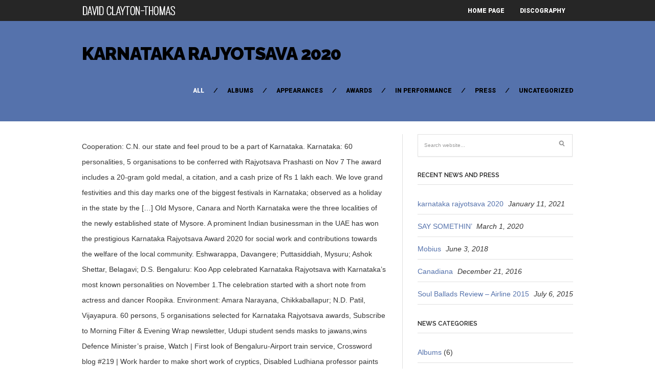

--- FILE ---
content_type: text/css
request_url: http://www.davidclaytonthomas.com/wp-content/themes/barrci/style.css
body_size: 9922
content:
#top-nav,.fl,.fr,.inn,.section,.section .container{overflow:hidden}.breadcrumb,.sserif{text-transform:uppercase}#nav li a,article,aside,figcaption,figure,figure img,footer,header,hgroup,nav,object,section,video{display:block}#nav li a,a,a:hover{text-decoration:none}#footer,#header h1 a,#portfolio-filter a,.nav a,.nav>li>a:hover,h3.title,ul#serinfo-nav>li{text-shadow:none}#nav,.commentlist,.nav,ol,ul{list-style:none}a,abbr,address,blockquote,body,caption,cite,code,dd,del,dfn,div,dl,dt,em,fieldset,form,h1,h2,h3,h4,h5,h6,html,iframe,img,ins,label,legend,li,object,ol,p,pre,q,small,span,strong,sub,sup,table,tbody,td,tfoot,th,thead,tr,ul{border:0;margin:0;padding:0}a img{border:0}.blogpage #content,.foliopost .entry{border-right:1px solid #ddd}figure{position:relative}figure img{width:100%}ol,ul{margin:0}.hrlineB,.hrlineS{margin-bottom:40px!important}.nav li a,a{-moz-transition:all .2s ease-in;-webkit-transition:all .2s ease-in;-o-transition:all .2s ease-in;transition:all .2s ease-in;-ms-transition:all .2s ease-in}small{line-height:11pt}.small{font-size:85%!important}.tagline{font-size:12px;opacity:.8}.hrline,.hrlineB,.hrlineS{width:100%!important;overflow:hidden;padding:0;height:1px;background:url(images/line-h-l.png) 0 -1px repeat-x}.hrlineS{height:15px!important;opacity:.5}.hrline span,.hrlineB span{width:30px;background:#999;height:1px;position:absolute;top:0;left:0}.nav li ul,.nav li.sfhover ul ul,.nav li.sfhover ul ul ul,.nav li.sfhover ul ul ul ul,.nav li:hover ul ul,.nav li:hover ul ul ul,.nav li:hover ul ul ul ul{left:-999em}.sserif{font-family:Questrial,serif;margin-bottom:15px}.fl{float:left!important}.fr{float:right!important}.bottomzero{padding-bottom:0!important}.rad,a#trigger,a.itembutton{-moz-border-radius:3px;-khtml-border-radius:3px;-webkit-border-radius:3px;border-radius:3px}.boxshadow{-moz-box-shadow:0 1px 1px rgba(0,0,0,.2);-webkit-box-shadow:0 1px 1px rgba(0,0,0,.2);box-shadow:0 1px 1px rgba(0,0,0,.2)}.shadow-inset{-moz-box-shadow:0 0 45px rgba(0,0,0,1) inset;-webkit-box-shadow:0 0 45px rgba(0,0,0,1) inset;box-shadow:0 0 45px rgba(0,0,0,1) inset}.breadcrumb{margin:5px 0 10px;font-size:12px}.inn{padding:20px 3.2%;margin:0 0 10px}.top-fix{padding-top:60px!important}.bottom-fix{margin-bottom:10px}.slant{font-size:85%;font-weight:400;font-style:italic}.upper{text-transform:uppercase!important}.lower{text-transform:lowercase!important}h1,h2.heading{text-transform:uppercase;padding:0}.italic{font-style:italic!important}.fat{font-weight:700!important}h1{margin:0 0 20px;letter-spacing:-.025em}h2{margin:10px 0;padding:0}h2.leading{margin:-5px 0 10px;padding:0}h2.heading{margin:5px 0 15px;letter-spacing:-.04em;font-weight:900}h3{margin:10px 0;padding:0 0 0 1px}h4{margin:12px 0;padding:0}h5,h6{margin:5px 0;padding:0}h3.title{padding:0 0 11px;margin:0;font-size:14pt}h4.leading{margin:-5px 0 30px}#top-nav{margin-top:5px;opacity:.7}#header{width:100%;float:left;z-index:999;position:fixed;top:0;min-width:1008px}.nav,.nav a,.nav li,.section{position:relative}.header_init{padding:40px 0 50px;background-image:-moz-linear-gradient(rgba(0,0,0,.8),rgba(0,0,0,0));background-image:-webkit-linear-gradient-webkit-gradient(linear,0 0,0 100%,from(rgba(0,0,0,.6)),to(rgba(0,0,0,0)));background-image:-webkit-linear-gradient(rgba(0,0,0,.6),rgba(0,0,0,0));background-image:-o-linear-gradient(rgba(0,0,0,.8)),to(rgba(0,0,0,0));background-image:-ms-linear-gradient(rgba(0,0,0,.8)),to(rgba(0,0,0,0));background-image:no-repeat;-webkit-transition:all .9s ease;-moz-transition:all .9s ease;-o-transition:all .9s ease;transition:all .9s ease}.header_init #nav{margin-top:-5px}.header_noslide,.header_scroll{padding:10px 0 0!important;background-image:none!important;-webkit-transition:all .9s ease;-moz-transition:all .9s ease;-o-transition:all .9s ease;transition:all .9s ease}ul.social-menu li,ul.social-menu li:hover{-moz-transition:opacity .3s ease-in;-webkit-transition:opacity .3s ease-in;-o-transition:opacity .3s ease-in}.header_noslide #nav,.header_noslide .nav,.header_scroll #nav,.header_scroll .nav{margin-top:1px}#header h1{margin:0;float:left;line-height:1;font-size:20px;font-weight:900}#header h1 a{float:left}#header a img{margin:1px 0 11px;float:left}#nav .current a{border-bottom:4px solid #E8D116;padding:0 15px 6px}#nav li a,.nav>li>a{border-bottom:1px solid #666;text-transform:uppercase}#nav{display:inline-block;float:left;margin-top:0}#nav li{float:left}#nav li a{padding:0 25px 9px;color:#fff;font-size:12px}#nav li a:hover{color:#ccc!important}.section{padding:0;z-index:2;background-attachment:fixed;background-position:50% 10%;background-repeat:no-repeat}.section .container{padding:100px 0}.container_alt{padding-top:135px!important;margin-bottom:40px!important}.container_block{padding-top:135px!important;margin-bottom:-135px!important}.section>iframe{float:left;margin:0;padding:0}.section>.container>h2 .section>.container>h3{width:60%;float:none;margin:0 auto;text-align:center}.section>.container>h2{padding:0 3px 5px 1px;font-size:70px;font-weight:900;letter-spacing:-4px;text-transform:uppercase;line-height:1;float:none;overflow:hidden;clear:both}.section>.container>h4,.section>.container>p{letter-spacing:-1px;float:none;padding:0;overflow:hidden;clear:both}.section>.container>h3{padding:0;margin:0 0 20px;font-weight:700;opacity:1;line-height:1.3;float:none;overflow:hidden;clear:both}.section>.container>h4{margin:0 0 35px;text-transform:uppercase;font-size:22px}.section>.container>p{margin:0 0 20px;font-size:18px;font-weight:700;line-height:1.6}#content,#sidebar{margin-bottom:30px}#foliocontent,#foliosidebar{margin-top:40px}#foliosidebar{width:27%;float:left;margin-right:4%}.nav,.nav>li{margin:0}#foliocontent{width:69%;float:left}.nav{z-index:999;padding:0;line-height:1;display:inline-block;float:right}.nav a,.nav>li>a{display:block;text-decoration:none}.nav a{color:#888;z-index:100;padding:12px 0}.nav>li>a{padding:0 15px 9px;color:#fff;font-size:12px}.nav>li.current-menu-item>a,.nav>li.sfHover>a,.nav>li>a:hover{color:#ccc!important;border-bottom:4px solid #E8D116;padding:0 15px 6px}.nav li{display:inline;float:left;overflow:hidden}.nav li ul{margin:0;padding:0;width:200px;z-index:999;position:absolute}.nav li ul .sf-sub-indicator{background:url(../images/arrow-superfish-right.png) no-repeat;top:34%}.nav li ul li a{padding:16px 0;margin:0 20px;border-bottom:1px solid #eee}.nav li ul li:last-child a{border-bottom:none}.nav>li>ul{border:1px solid #ddd;border-top:none;margin:0;-moz-border-radius:0 0 5px 5px;-khtml-border-radius:5px;-webkit-border-radius:5px;border-radius:0 0 5px 5px}.nav>li>ul>li{width:100%}.nav li ul li:first-child a{background:0 0}.nav li ul li a.sf-with-ul{padding-right:0}.nav li ul ul{margin:-44px 0 0 195px}.nav li a.sf-with-ul{padding-right:15px}.nav .sf-sub-indicator{background:url(images/arrow-superfish-inv.png) no-repeat;position:absolute;display:block;right:0;top:14%;width:10px;height:10px;text-indent:-999em;overflow:hidden;opacity:.7}.nav li.hover,.nav li:hover{position:static}#portfolio-filter li span,.archivepost li,.blogposts,.commentlist li.comment,.related li,.twinsbox{position:relative}.nav li li li li.sfhover ul,.nav li li li li:hover ul,.nav li li li.sfhover ul,.nav li li li:hover ul,.nav li li.sfhover ul,.nav li li:hover ul,.nav li.sfhover ul,.nav li:hover ul{left:auto}.hidenav{display:none!important}.shownav{display:inline-block!important}a#trigger{text-indent:-9999px;padding:8px;height:30px;width:30px;background-image:url(images/icons/zoom-black.png);background-position:50% 50%;background-repeat:no-repeat;margin:20px auto 0;display:none}a#trigger:hover{background-image:url(images/icons/zoom.png)}a#trigger.trigger{background-image:url(images/icons/minus.png)}.showtrig{display:block!important;float:none;overflow:hidden}#portfolio-filter{font-size:10pt;margin:0 0 20px;overflow:hidden;float:left}#portfolio-filter li span{display:block;z-index:100;padding:11px 10px 10px 0;line-height:18px;text-decoration:none}#portfolio-filter ul{display:inline-block;list-style:none}* html #portfolio-filter ul{display:inline}#portfolio-filter li{margin-right:18px;line-height:1.6;float:left}#portfolio-filter a{text-decoration:none;line-height:1.3;font-size:9pt!important;text-transform:uppercase;padding:0}ul#portfolio-filter li:before{color:#000;content:"/";margin-right:18px}ul#portfolio-filter li:first-child:before{content:"";margin:0;line-height:1.6;display:block}#head{border-top:1px solid #ddd;border-bottom:1px solid #ddd;padding-top:10px;padding-bottom:10px;margin:0}.twinsbox{overflow:hidden;margin:0 0 30px;padding:0;float:none;clear:both}.last{margin:0}.intro,.intro_alt{margin:0 0 25px;padding:90px 0 20px;color:#fff}.intro .container,.intro_alt .container{margin-bottom:0!important}.intro_alt{padding-bottom:0!important;margin-bottom:-10px!important}.intro p{margin:0 0 10px;padding:0;font-size:10pt;width:70%}.intro p a{border-bottom:1px solid rgba(255,255,255,.4)}.intro p a:hover{border-bottom:1px solid rgba(0,0,0,.1)}.intro h1{color:#fff;margin:-6px 0 30px;font-size:35px;font-weight:900;line-height:1.2;float:left}.intro #portfolio-filter{margin:10px -18px 30px 0}.blogpage{margin:25px auto!important}.singlepost{background:#fff;padding-top:40px!important;padding-bottom:40px!important}ul.medpost{padding:1px 0}.entry,.foliopost .entry{padding:0 5% 15px 0;overflow:hidden}ul.medpost>li{margin-bottom:25px!important;overflow:hidden}ul.medpost li p{margin:0 0 15px}.postslider img,img.headimg,img.singleimg{float:left;margin:0;overflow:hidden;width:100%}p.image{margin:10px 0 8px!important;font-size:12pt;font-weight:700}p.image i{margin:0 7px 0 0}ul.medpost li a.mainbutton{margin:-35px 0 25px}.post-inn{margin:0}.entry,.foliopost .entry{margin:0}.blogposts .entry{padding:20px 5% 15px 0;margin:0}.fullentry{margin:0;padding:20px 0 10px;overflow:hidden}.entry_item{width:75%;margin-top:65px}.entry p,.fullentry p{margin:8px 0 5px}.entryfull{margin:30px 0 0;overflow:hidden}.entryfull p{margin:0 0 10px}h2.single,h2.singlefull{padding:0;margin:-5px 0 15px}.format-audio>iframe,.format-video>iframe{margin:0;padding:0;position:relative;z-index:0;float:left}.folioitem>iframe{margin:0 0 35px}.comment-meta,.meta,.widgetmeta{font-size:12px!important;line-height:1.4;font-family:Georgia,"Times New Roman",Times,serif;font-weight:400;font-style:italic;overflow:hidden}.widgetmeta{line-height:1.2!important;padding:0!important}.buttons{overflow:hidden;padding:0;margin:15px 0}.buttons iframe{overflow:hidden;margin:0 5.9em 0 0!important}.buttons a{margin-top:-5px!important;float:right}.tagssingle{overflow:hidden;margin-bottom:10px!important;padding-top:12px;padding-bottom:12px}.tagssingle a{margin-right:10px!important}h3.additional{margin:0 0 6px}.postauthor{overflow:hidden;margin:0 30px 40px 0;padding-top:10px}.postauthor img{float:left;margin:0 30px 5px 0;padding:2px;background:url(images/transparent.png)}.authordesc{margin-top:20px}.related{float:left;width:103.33%;overflow:hidden;margin:0 0 40px}.related li{float:left;width:45%;margin-right:4.33%;overflow:hidden;height:80px;padding:20px 0 0}.archivepost li h2,.related li h2{font-size:12pt;line-height:14pt;margin:5px 0;padding:0;background:0 0;letter-spacing:0}.related li h2{font-size:10pt;line-height:12pt}.related li a img{float:left;margin:8px 20px 0 0}.related li .meta{margin:0!important;width:auto;float:left}.archivecontent{padding:5px 10% 0 6%!important;min-height:340px}.archivepost{margin:0 0 20px}.archivepost li{padding:0;overflow:hidden;margin:30px 30px 0 0}.archivepost li:first-child{margin:0 30px 0 0}.archivepost img{float:left;margin:0 20px 0 0}.archivepost h3,.postauthor h3{margin:0;font-size:14px;text-transform:uppercase}.archivepost .meta{margin:0 0 5px;padding:0;width:auto}.archivepost p{font-size:90%;line-height:2}h2 i{margin-left:-3px}ul.medpost li.format-audio,ul.medpost li.format-image,ul.medpost li.format-quote{margin-bottom:27px!important}ul.medpost li.format-image{background-image:url(images/icons/search-submit.png);background-repeat:no-repeat;background-position:4% 2%}ul.medpost li.format-image a.imgwrap,ul.medpost li.format-image img{overflow:hidden;float:left}ul.medpost li.format-quote{text-shadow:none;padding:60px 55px 40px;text-align:center;font-size:16pt;line-height:1.5;border:1px solid #ddd;border-right:none}p.quuote_author{font-size:10pt}ul.medpost li.format-quote blockquote{display:block;padding:0 60px}ul.medpost li.format-quote blockquote p{padding:60px 0 50px;font-weight:700}ul.medpost li.format-quote blockquote:after,ul.medpost li.format-quote blockquote:before{display:block;font-size:700%;width:50px}.comment-author .says,.nocomments,.nopassword{display:none}ul.medpost li.format-quote blockquote:before{content:'\201C';height:0;margin-left:-.55em;margin-top:-70px}ul.medpost li.format-quote blockquote:after{content:'\201D';height:50px;margin-top:-70px;margin-left:400px}#comments{clear:both;margin-top:20px}#comments .navigation{padding:20px 0;clear:both;overflow:hidden}h3#comments-title{margin:0 0 10px}h3#reply-title{padding:0 0 5px;margin:0 0 5px;border-bottom:1px solid #eee}.commentlist{margin:0}.commentlist li.comment{background:url(images/line-h-l.png) top repeat-x;line-height:24px;margin:0 0 15px;padding:30px 0 0 80px}.commentlist li:first-child{background:0 0}#comments .comment-body ol,#comments .comment-body ul{margin-bottom:18px}#comments .comment-body p:last-child{margin-bottom:6px}#comments .comment-body blockquote p:last-child{margin-bottom:24px}.commentlist ol{list-style:decimal}.commentlist .avatar{position:absolute;padding:1px;background:url(images/transparent.png);top:30px;left:0}.comment-author cite{font-weight:700;font-style:normal;font-size:16px;color:#000}.comment-meta{margin:0 0 20px}.comment-meta a:link,.comment-meta a:visited{color:#888;text-decoration:none}.comment-meta a:active,.comment-meta a:hover,.reply a:hover,a.comment-edit-link:hover{color:#ff4b33}.reply{padding:0 0 10px;overflow:hidden}.reply a,a.comment-edit-link{font-size:10px!important;font-weight:400;line-height:0;margin:15px 0!important;float:left}a.comment-edit-link{float:right}.commentlist .children{list-style:none;margin:0}.commentlist .children li{list-style:none;border:none;margin:0}#comments .pingback{border-bottom:1px solid #e7e7e7;margin-bottom:18px;padding-bottom:18px}.commentlist li.comment+li.pingback{margin-top:-6px}#comments .pingback p{color:#888;display:block;font-size:12px;line-height:18px;margin:0}#respond .form-allowed-tags,#respond .form-allowed-tags code,.form-allowed-tags{display:none}#comments .pingback .url{font-size:13px;font-style:italic}#respond{margin:0;overflow:hidden;position:relative}#respond p{margin:0;clear:right}.comment-form-author,.comment-form-email,.comment-form-url{width:29.6%;float:left;margin-right:30px!important}.comment-form-url{margin-right:0!important}.fullsingle .comment-form-author,.fullsingle .comment-form-email,.fullsingle .comment-form-url{width:31.2%}.fullsingle #respond textarea{width:96.5%}input#author,input#email,input#url{width:89%!important;margin-bottom:20px!important}#respond .comment-notes{margin-bottom:30px;opacity:.7;font-size:85%}.children #respond{margin:0 48px 0 0}#comments-list #respond,#comments-list ul #respond{margin:0}#cancel-comment-reply-link{font-size:10px!important;font-weight:400;line-height:1;margin-left:10px}#respond .required{color:#ff4b33;font-weight:700;margin-left:3px}#respond label{color:#888;font-size:12px}#respond input{margin:0;width:96%}#respond textarea{width:96%}#respond .form-submit{margin:12px 0}#respond .form-submit input{font-size:14px;width:auto;margin:20px 1px}file,input,input checkbox,input radio,select,textarea{border:1px solid #eee;padding:10px;margin:0 10px 0 0;float:left;font-size:10px!important}form#contactform fieldset input{float:none;width:320px;margin-top:30px}form#contactform fieldset textarea{margin-top:30px;width:430px;border:1px solid #eee;background:#fff}form#contactform fieldset input#submit{width:150px;cursor:pointer}label{float:left}#contact{padding:0 0 30px}.searchformhead{float:right;position:relative;margin:8px 0 0;width:16%;width:190px;overflow:hidden;opacity:.7}.searchform{position:relative;float:left;width:100%;margin:0}.searchformhead input.s{margin:0;padding:4px 8px;line-height:1;float:left;width:90%;border:1px solid #ddd}.searchSubmit{background:url(images/icons/search-submit.png) no-repeat;position:absolute;height:12px;width:12px;border:none;cursor:pointer;margin:0;overflow:hidden;top:6px;right:0}.searchform input.s{padding:10px 4%;margin:0 0 30px;color:#999;font-style:normal;width:91%;border:1px solid #d9d9d9;box-shadow:0 2px 2px 0 rgba(0,0,0,.03);-webkit-box-shadow:0 2px 2px 0 rgba(0,0,0,.03);-moz-box-shadow:0 2px 2px 0 rgba(0,0,0,.03);-o-box-shadow:0 2px 2px 0 rgba(0,0,0,.03)}.searchform .searchSubmit{height:24px;top:12px;right:8px}#sidebar p{margin:0;padding:0 0 10px}#sidebar h2{margin:0 0 15px;padding:0 0 12px;line-height:1;font-size:12px;border-bottom:1px solid #ccc;text-transform:uppercase}#sidebar h2 i{margin:0 5px 0 0}#foliosidebar h2{margin:50px 0 20px;padding:0;font-size:18px;border-top:none}#sidebar h3{margin:3px 0 5px;padding:0;font-size:10pt;line-height:14pt}#sidebar a:hover{text-decoration:none}.widgetable{margin:0;overflow:hidden;float:left;width:100%}.widgetable>div>ul,.widgetable>ul{list-style:none;float:none;overflow:hidden;width:100%;margin-bottom:30px}.widgetable>ul>li>ul{margin:5px 0 0 15px!important;padding:0;list-style:none}.widgetable>ul>li{background:url(images/line-h.png) bottom repeat-x;padding:7px 0}.widgetable>ul>li>ul>li>a,.widgetable>ul>li>ul>li>ul>li>a{background:url(images/arrow-superfish-right.png) 0 3px no-repeat;padding-left:15px}.widgetable select{margin:15px 0 30px;width:100%;font-size:100%!important}.widgetable .searchform{margin:0;float:none;clear:both;width:100%}.textwidget{margin:0 0 45px}.tagcloud{margin-bottom:25px}ul.lists{list-style:none;overflow:hidden;margin:0;width:106%}#footer ul.lists{margin-top:0}ul.lists li ul,ul.lists li ul li{margin:0!important;padding:0!important;width:100%;background:0 0}.lists li{background:url(images/bull.png) 0 4px no-repeat;padding:0 10px 0 26px;margin:0 3% 0 0;float:left;width:31%;list-style:none}ul.ad125{padding:0!important;overflow:hidden;width:110%!important;margin:0 0 15px!important}ul.ad125 li{float:left;margin:0 20px 20px 0;padding:0;overflow:hidden;background:0 0!important}ul.ad125 li img{float:left;margin:0;padding:0;overflow:hidden}img.ad300{margin:0 0 30px;float:left;overflow:hidden}img.adFree{padding:0;margin:0 0 30px}.ad125_fix{clear:both;margin:0;height:12px;overflow:hidden;float:left}.widget_fix{clear:both;height:1px;overflow:hidden;float:none}.lasttwit{padding:0;position:relative;margin:0 0 20px}a.twilink{position:absolute;bottom:-25px;right:0;font-weight:700}ul.tweet_list{margin:0 0 10px!important}#footer .lasttwit ul li,ul.tweet_list li{margin:0 0 15px;padding:0 0 0 60px!important}ul.tweet_list li img{float:left;margin:8px 0 10px -60px;padding:0!important}.view-twitter{padding:0;font-size:7pt;clear:both}#footer h3 span,#sidebar h2 span{color:#0061D8;font-style:normal}#archives h2 span span,#footer h3 span span,#sidebar h2 span span{color:#FF1183}.flickwrap{position:relative;padding:0;overflow:hidden;width:110%;margin:-5px 0 0}.flickwrap img{float:left;width:64px;margin:0!important;padding:0!important}.flickr_badge_image{float:left;margin:16px 16px 0 0!important;padding:0!important}.flickwrap a:hover img{background:#ccc}#footer .flickwrap{margin:-10px 0 0;width:110%}#footer .flickwrap img{width:60px}span.left{float:left;margin:5px 20px 5px 0}span.right{float:right;margin:5px 0 5px 20px}ul.featured{margin:0 0 30px!important;overflow:hidden;float:left}.fblock{background:url(images/line-h-l.png) top repeat-x!important;padding:15px 0!important;margin:0!important;overflow:hidden}.fblock:first-child{background:0 0!important;padding:0 0 15px!important}.fblock img{margin:5px 20px 0 0;padding:0;overflow:hidden;float:left}.serchwidget{overflow:hidden;margin-bottom:0}.com_post{overflow:hidden;padding:15px 0!important;background:url(images/line-h-l.png) top repeat-x;margin:0!important}.com_post:first-child{background:0 0;padding:0 0 15px!important}.com_post img{float:left;margin:8px 20px 5px 0}.com_post span{float:left;margin-right:7px;font-style:normal}.com_post p{padding:0 0 0 60px!important;margin:0!important}ul.widget-folio{width:112%!important;overflow:hidden;margin-bottom:15px}ul.widget-folio li{overflow:hidden;float:left;margin:0 20px 20px 0;padding:0;background:url(images/icons/search-submit.png) 50% 45% no-repeat}#hometab,ul#serinfo-nav{margin:0;position:relative}ul.widget-folio li img{width:auto;float:left}#hometab{float:left;width:100%;overflow:hidden}ul#serinfo-nav{z-index:6;border-bottom:0 solid #ddd}ul#serinfo-nav>li{padding:5px 0 6px;font-size:90%;float:left;margin-right:0;width:26.501%;text-align:center;cursor:pointer;background-image:none!important}ul#serinfo-nav li a{color:#999}#serinfo-nav li.current{color:#000!important;position:relative;z-index:6;border-top:none;overflow:hidden}#serinfo-nav li.current a{color:#000}li#serpane0,li#serpane1,li#serpane2,li#serpane4,li#serpane5{margin:0 0 -2px;padding:0}li#serpane3{padding:15px}ul#serinfo{position:relative;z-index:5;float:left;padding:0;overflow:hidden;margin-top:-1px}.tab-post{height:50px;overflow:hidden;background:url(images/line-h-l.png) bottom repeat-x;margin:0;padding:20px 15px}.tab-post img{padding:0;margin:5px 15px 10px 0!important;float:left}.tab-post h3{letter-spacing:0;padding:0;margin:0 0 5px!important;font-weight:400!important;line-height:11pt;font-size:9pt!important}.tab-post .meta{line-height:1!important}#serinfo,#serinfo-nav li.current{background:url(images/transparent-light.png)!important}#footer{width:100%;margin:0;padding:0;overflow:hidden;position:relative;z-index:10}#footer .container{padding:40px 0 10px}#footer .twinsbox{margin:0 0 30px}#footer .fourcol{width:31%;margin-left:3.5%}#footer select,#footer ul{margin:0 0 30px;overflow:hidden}#footer h2{font-size:11pt;line-height:1;margin:5px 0 10px;padding:0 0 10px;overflow:hidden;background:url(images/line-h-l.png) bottom repeat-x}#footer p{margin:3px 0 15px}#footer li{margin:0 0 10px}#footer select{clear:both;float:none}#footer #wp-calendar tbody td{padding:2px}#copyright{width:100%;max-width:1100px;margin:0 auto 35px;font-size:10px;overflow:hidden;padding-top:12px;opacity:.7;background:url(images/line-h-l.png) top repeat-x}#copyright p{margin:0;padding:0}.post-date{padding-left:5px;font-style:italic}img.aligncenter{display:block;margin-left:auto;margin-right:auto;float:none}img.alignright{margin:4px 1px 10px 20px!important;display:inline;float:right}img.alignleft{margin:4px 20px 10px 1px!important;display:inline;float:left}.aligncenter{display:block;margin-left:auto;margin-right:auto}.alignleft{float:left}.alignright{float:right}.wp-caption{text-align:center;padding-top:10px}.wp-caption img{margin:0;padding:0;border:0}.wp-caption p.wp-caption-text{font-size:11px;padding:0 5px;margin:5px 0 0}img.wp-smiley{background:0 0;border:none;margin:0;padding:0}#map iframe,.bags,.wp-caption{padding:3px;-moz-box-shadow:0 1px 2px rgba(0,0,0,.2);-webkit-box-shadow:0 1px 2px rgba(0,0,0,.2);box-shadow:0 1px 2px rgba(0,0,0,.2);background:-moz-linear-gradient(center top ,#FFF,#EFEFEF);background:-webkit-gradient(linear,left top,left bottom,from(#fff),color-stop(.5,#fff),to(#EFEFEF));filter:progid: DXImageTransform.Microsoft.Gradient(StartColorStr='#ffffffff', EndColorStr='#EFEFEFEF');-ms-filter:"progid:DXImageTransform.Microsoft.gradient(startColorstr=#ffffffff, endColorstr=#EFEFEFEF)";border:1px solid #FFF;-moz-border-radius:3px;-khtml-border-radius:3px;-webkit-border-radius:3px;border-radius:3px}.flexfull_social{position:absolute;bottom:45px;left:10%;z-index:99;width:80%;overflow:hidden}.about_social ul.social-menu,.flexfull_social ul.social-menu{left:50%;margin:0!important;display:block;list-style:none;position:relative}.flexfull_social ul.social-menu{float:left;overflow:visible}.flexfull_social ul.social-menu li{position:relative;float:left;display:block;right:50%;background-image:url(images/social-spirit-white2.png)}.about_social{position:relative;float:none;clear:both;width:100%;overflow:hidden}.about_social ul.social-menu{float:left;overflow:visible}.about_social ul.social-menu li{position:relative;float:left;display:block;right:50%;background-image:url(images/social-spirit-black.png)}ul.social-menu{position:relative;overflow:hidden;padding:0;margin:10px 0 20px!important;float:none}#footer ul.social-menu{margin:0 0 15px!important}ul.social-menu li{display:inline;list-style-type:none;position:relative;float:left;width:32px!important;height:32px!important;margin:0 6px 12px 0!important;padding:0;background-image:url(images/social-spirit.png);background-repeat:no-repeat;text-indent:-9000px;overflow:hidden;opacity:1}#footer ul.social-menu li{background-image:url(images/social-spirit-white.png)}ul.social-menu li:hover{opacity:.7}ul.social-menu li.sprite-pinterest{background-position:0 -102px;width:32px;height:32px}ul.social-menu li.sprite-instagram{background-position:-34px -34px;width:32px;height:32px}ul.social-menu li.sprite-itunes{background-position:-34px -68px;width:32px;height:32px}ul.social-menu li.sprite-Icons-full{background-position:0 0;width:32px;height:32px}ul.social-menu li.sprite-aim{background-position:0 -34px;width:32px;height:32px}ul.social-menu li.sprite-app_store{background-position:0 -68px;width:32px;height:32px}ul.social-menu li.sprite-apple{background-position:0 -102px;width:32px;height:32px}ul.social-menu li.sprite-bebo{background-position:0 -136px;width:32px;height:32px}ul.social-menu li.sprite-behance{background-position:0 -170px;width:32px;height:32px}ul.social-menu li.sprite-bing{background-position:0 -204px;width:32px;height:32px}ul.social-menu li.sprite-blogger{background-position:0 -238px;width:32px;height:32px}ul.social-menu li.sprite-cloud{background-position:0 -272px;width:32px;height:32px}ul.social-menu li.sprite-delicious{background-position:0 -306px;width:32px;height:32px}ul.social-menu li.sprite-deviantart{background-position:0 -340px;width:32px;height:32px}ul.social-menu li.sprite-digg{background-position:0 -374px;width:32px;height:32px}ul.social-menu li.sprite-digg_alt{background-position:0 -408px;width:32px;height:32px}ul.social-menu li.sprite-dribbble{background-position:0 -442px;width:32px;height:32px}ul.social-menu li.sprite-drupal{background-position:0 -476px;width:32px;height:32px}ul.social-menu li.sprite-facebook{background-position:0 -510px;width:32px;height:32px}ul.social-menu li.sprite-flickr{background-position:0 -544px;width:32px;height:32px}ul.social-menu li.sprite-friendfeed{background-position:0 -578px;width:32px;height:32px}ul.social-menu li.sprite-friendster{background-position:0 -612px;width:32px;height:32px}ul.social-menu li.sprite-github{background-position:0 -646px;width:32px;height:32px}ul.social-menu li.sprite-google{background-position:0 0;width:32px;height:32px}ul.social-menu li.sprite-gowalla{background-position:0 -714px;width:32px;height:32px}ul.social-menu li.sprite-gtalk{background-position:0 -748px;width:32px;height:32px}ul.social-menu li.sprite-heart{background-position:0 -782px;width:32px;height:32px}ul.social-menu li.sprite-hyves{background-position:0 -816px;width:32px;height:32px}ul.social-menu li.sprite-icondock{background-position:0 -850px;width:32px;height:32px}ul.social-menu li.sprite-icq{background-position:0 -884px;width:32px;height:32px}ul.social-menu li.sprite-lastfm{background-position:0 -918px;width:32px;height:32px}ul.social-menu li.sprite-linkedin{background-position:0 -952px;width:32px;height:32px}ul.social-menu li.sprite-metacafe{background-position:0 -986px;width:32px;height:32px}ul.social-menu li.sprite-myspace{background-position:0 -1020px;width:32px;height:32px}ul.social-menu li.sprite-netvibes{background-position:0 -1054px;width:32px;height:32px}ul.social-menu li.sprite-newsvine{background-position:0 -1088px;width:32px;height:32px}ul.social-menu li.sprite-paypal{background-position:0 -1122px;width:32px;height:32px}ul.social-menu li.sprite-photobucket{background-position:0 -1156px;width:32px;height:32px}ul.social-menu li.sprite-picassa{background-position:0 -1190px;width:32px;height:32px}ul.social-menu li.sprite-podcast{background-position:0 -1224px;width:32px;height:32px}ul.social-menu li.sprite-posterous{background-position:0 -1258px;width:32px;height:32px}ul.social-menu li.sprite-qik{background-position:0 -1292px;width:32px;height:32px}ul.social-menu li.sprite-reddit{background-position:0 -1326px;width:32px;height:32px}ul.social-menu li.sprite-retweet{background-position:0 -1360px;width:32px;height:32px}ul.social-menu li.sprite-rss{background-position:0 -1394px;width:32px;height:32px}ul.social-menu li.sprite-sharethis{background-position:0 -1428px;width:32px;height:32px}ul.social-menu li.sprite-skype{background-position:0 -1462px;width:32px;height:32px}ul.social-menu li.sprite-slashdot{background-position:0 -1496px;width:32px;height:32px}ul.social-menu li.sprite-slideshare{background-position:0 -1530px;width:32px;height:32px}ul.social-menu li.sprite-squidoo{background-position:0 -1564px;width:32px;height:32px}ul.social-menu li.sprite-stumbleupon{background-position:0 -1598px;width:32px;height:32px}ul.social-menu li.sprite-technorati{background-position:0 -1632px;width:32px;height:32px}ul.social-menu li.sprite-tumblr{background-position:0 -1666px;width:32px;height:32px}ul.social-menu li.sprite-twitter{background-position:0 -1700px;width:32px;height:32px}ul.social-menu li.sprite-viddler{background-position:0 -1734px;width:32px;height:32px}ul.social-menu li.sprite-vimeo{background-position:0 -1768px;width:32px;height:32px}ul.social-menu li.sprite-virb{background-position:0 -1802px;width:32px;height:32px}ul.social-menu li.sprite-wiki{background-position:0 -1836px;width:32px;height:32px}ul.social-menu li.sprite-windows{background-position:0 -1870px;width:32px;height:32px}ul.social-menu li.sprite-wordpress{background-position:0 -1904px;width:32px;height:32px}ul.social-menu li.sprite-yahoo{background-position:0 -1938px;width:32px;height:32px}ul.social-menu li.sprite-yelp{background-position:0 -1972px;width:32px;height:32px}ul.social-menu li.sprite-youtube{background-position:-34px 0;width:32px;height:32px}ul.social-menu li a{float:left;width:32px;height:32px;padding:0;line-height:1}.flex-container a:active,.flex-container a:focus,.flexslider a:active,.flexslider a:focus{outline:0}.flex-control-nav,.flex-direction-nav,.slides{margin:0;padding:0;list-style:none}.flexslider{padding:0;margin:0 0 60px;position:relative;-webkit-border-radius:4px;zoom:1}.flexslider .slides>li{display:none;-webkit-backface-visibility:hidden}.flexslider .slides img,.no-js .slides>li:first-child,.slides:after,html[xmlns] .slides{display:block}.flex-pauseplay span{text-transform:capitalize}#about-us h3,#homeblog h3,.folio_item a.itembutton,.item_full h3,.item_full h3.fromhome,.services h3,.stuff h1,.stuff h2,li.pricing h3,span.ribbon_icon,ul.homeblog li h3{text-transform:uppercase}.slides:after{content:".";clear:both;visibility:hidden;line-height:0;height:0}* html .slides{height:1%}.flex-viewport{max-height:2000px;-webkit-transition:all 1s ease;-moz-transition:all 1s ease;transition:all 1s ease}.loading .flex-viewport{max-height:300px}.flexslider .slides{zoom:1}.flex-direction-nav li a{width:50px;height:50px;margin:0;display:block;position:absolute;top:370px;z-index:9;cursor:pointer;text-indent:-9999px}.flex-direction-nav li a:hover{opacity:.8}.flex-direction-nav li .disabled{opacity:.3;filter:alpha(opacity=30);cursor:default}.flex-control-nav{position:absolute;bottom:55px;right:0}.flex-control-nav li{margin:0 0 0 5px;display:inline-block;zoom:1}.flex-control-nav li:first-child{margin:0}.flex-control-nav li a{width:18px;height:20px;display:block;background:url(images/icons/bullets.png) no-repeat;cursor:pointer;text-indent:-9999px;opacity:.7}.flex-control-nav li a:hover{opacity:.7}.flex-control-nav li a.flex-active{background:url(images/icons/bullets.png) 0 -22px no-repeat;cursor:default;opacity:1}.flexfull_wrap{overflow:hidden;height:750px;position:relative;width:100%}.flexfull{position:fixed;top:0;width:100%;height:750px;overflow:hidden}.flexfull img.attachment-full-slider{width:100%}.flexfull>ul.slides>li{position:relative}.flexfull>ul.lowslides>li:after{position:absolute;width:100%;height:750px;top:0;left:0;z-index:0;content:'';background:url(images/bg/pattern.png);-moz-box-shadow:0 0 100px rgba(0,0,0,.8) inset;-webkit-box-shadow:0 0 100px rgba(0,0,0,.8) inset;box-shadow:0 0 100px rgba(0,0,0,.8) inset}.flexfull .inside{position:absolute;top:110px;left:0;z-index:9;width:100%}.stuff h1,.stuff h2,.stuff h3,.stuff h4,.stuff p{padding-left:3px;padding-right:5px;color:#fff!important;text-shadow:1px 1px 0 #000}.stuff h1{padding-bottom:16px;margin-bottom:10px;font-size:60pt;font-weight:900;letter-spacing:-4px;line-height:.9;border-bottom:1px solid #000}.stuff h2{padding-bottom:15px;font-size:50pt;font-weight:900;letter-spacing:-3px;line-height:1.1}.stuff p{font-size:18pt;line-height:1.4;font-weight:700;padding-top:5px}.stuff iframe{margin-top:-90px}.flexfull .flex-direction-nav li a{width:80px;height:50px;margin:0;display:block;position:absolute;top:350px;z-index:9;cursor:pointer;text-indent:-9999px;-moz-border-radius:25px;-khtml-border-radius:25px;-webkit-border-radius:25px;border-radius:25px;-webkit-transition:all .4s ease;-moz-transition:all .4s ease;-o-transition:all .4s ease;transition:all .4s ease}.flexfull .flex-direction-nav li .flex-next{right:-30px;background-image:url(images/icons/zoom.png);background-position:20px 17px;background-repeat:no-repeat}.flexfull .flex-direction-nav li .flex-next:hover{right:-25px}.flexfull .flex-direction-nav li .flex-prev{left:-30px;background-image:url(images/icons/minus.png);background-position:43px 17px;background-repeat:no-repeat}.flexfull .flex-direction-nav li .flex-prev:hover{left:-25px}.flexfull .flex-control-nav{z-index:99;right:40px;opacity:.7}li.hdslides img.bg{min-height:100%;min-width:1024px;width:100%;height:auto;position:fixed;top:0;left:0}.folioslider .flex-direction-nav li a{width:80px;height:50px;margin:0;display:block;position:absolute;top:40px;z-index:9;cursor:pointer;text-indent:-9999px;-moz-border-radius:25px;-khtml-border-radius:25px;-webkit-border-radius:25px;border-radius:25px;-webkit-transition:all .4s ease;-moz-transition:all .4s ease;-o-transition:all .4s ease;transition:all .4s ease}.folioslider .flex-direction-nav li .flex-next{right:-30px;background-image:url(images/icons/zoom.png);background-position:20px 17px;background-repeat:no-repeat}.folioslider .flex-direction-nav li .flex-next:hover{right:-25px}.folioslider .flex-direction-nav li .flex-prev{right:-30px;top:110px;background-image:url(images/icons/minus.png);background-position:20px 17px;background-repeat:no-repeat}.folioslider .flex-direction-nav li .flex-prev:hover{right:-25px}.folioslider .flex-control-nav{bottom:auto;right:auto;left:30px;top:30px}.postslider{margin:0}.postslider .flex-control-nav{bottom:20px;right:30px}#portfolio-list{margin-bottom:0}#portfolio-list li{line-height:1.8!important}#portfolio-list .imgwrap{background-image:url(images/icons/zoom-black.png);background-position:50% 80%;background-repeat:no-repeat;float:left;overflow:hidden}#portfolio-list li img{overflow:hidden;float:left}#portfolio-list li a i{opacity:.3}.item_full{position:relative;overflow:hidden;max-height:296px}.item_full img{position:relative;z-index:1}.item_full .inside{position:absolute;padding:0 10%;width:80%;top:40px;left:0;text-align:center;z-index:0}.item_full .hoverstuff{top:22%}.item_full h3{letter-spacing:-1px;line-height:1.2;text-align:center}.item_full p.meta{margin:5px 0 15px}a.fromhome{background-image:none!important}.item_full h3.fromhome{letter-spacing:-1px;line-height:1.2;margin-top:40px}.item_small{max-height:174px!important}.item_small h3{font-size:16px;letter-spacing:0}.item_big{max-height:299px!important}.item_big h3{margin-top:20px}#portfolio-list li{position:relative}span.none{visibility:hidden;display:none}span.Bestseller,span.Bundle,span.Free,span.New,span.Sale{background:#900;color:#fff;position:absolute;text-transform:uppercase;font-size:10px;top:-100px;left:-100px;width:150px;height:150px;text-align:center;vertical-align:90%;overflow:hidden;transform:rotate(-45deg);-ms-transform:rotate(-45deg);-moz-transform:rotate(-45deg);-webkit-transform:rotate(-45deg);-o-transform:rotate(-45deg)}span.Bestseller{top:-93px;left:-93px}#content span span,#portfolio-list li span span{position:absolute;bottom:3px;left:0;width:100%;text-align:center}#content>span{top:-90px;left:-90px;font-size:12px}.item_med span.price{position:absolute;right:15px;bottom:80px;font-size:40px;font-family:Dorsa;opacity:.7;background-color:transparent!important}#services-wrap{overflow:hidden;width:100%;margin-bottom:25px}.services{width:27.2%;padding:30px 3% 25px;margin:0 1px 1px 0;float:left;position:relative}.services img{float:left;margin:15px 15px 0 0}#about-us h3,#homeblog h3,.services h3{padding:7px 0 16px 65px;margin:0 0 5px;height:24px;font-size:14px;line-height:1.2;font-weight:400;position:relative;letter-spacing:-.03em}#about-us h3 i,#homeblog h3 i,.services h3 i{position:absolute;top:0;left:-4px;font-size:22px;padding:10px;font-weight:400;line-height:1.2;background:#94d1d1;color:#fff;width:27px;height:27px;text-align:center;-moz-border-radius:50%;-khtml-border-radius:50%;-webkit-border-radius:50%;border-radius:50%}.services p{height:150px;overflow:hidden;line-height:1.6;padding:0 0 0 65px}#process .services{padding:40px 2%!important;width:18.4%}#process .services:first-child{margin-left:1px}#process .services h3{padding:0 10px;margin:0;border-bottom:none;height:auto;opacity:.8}#process .services h3.big{font-size:12pt;padding:0;opacity:1;font-weight:700;letter-spacing:-1px}#process .services i{position:absolute;right:15px;top:30px;font-size:35px}.clients{overflow:hidden;margin:20px 0}.clients li{float:left;margin:0;width:20%;position:relative}.clients li img{float:none;overflow:hidden;display:block;margin:0 auto}.clients li a{float:left}.pricing-wrap{overflow:hidden;width:100%;margin-bottom:20px;float:left}.pricing_main{overflow:hidden;float:none;margin:0;width:100.5%;padding:7px 0;font-family:Arial,Helvetica,sans-serif!important}li.pricing{padding:0;margin:20px 0 20px -1px;float:left;text-align:center!important;border:1px solid #ddd;position:relative}li.main{margin:0 0 0 -1px;-moz-box-shadow:0 0 10px rgba(0,0,0,.2);-webkit-box-shadow:0 0 10px rgba(0,0,0,.2);box-shadow:0 0 10px rgba(0,0,0,.2);z-index:1}li.pricing:first-child{margin-left:0}li.pricing ul li{padding:8px 0;margin:0 35px;border-top:1px dotted #eee}li.pricing ul li:first-child{border-top:none}li.pricing h3{background:#ddd;padding:10px 0;margin:0;font-size:20px;border-bottom:1px solid #ddd}li.main h3{background:#000;color:#fff!important;padding:21px 1px;margin:-1px -1px 0;border-bottom:none}li.main{border-color:#ccc}.plan-bottom,.plan-head{border-bottom:1px solid #eee;background:#f9f9f9}.plan-head{padding:20px 0 15px}.plan-price{font-size:25pt;font-weight:700;letter-spacing:-2px;line-height:1}li.main .plan-bottom{padding:35px 0}.plan-bottom{padding:25px 0;border-top:1px solid #eee}#about-us h3,.itembuttons{border-bottom:1px solid #ddd}.plan-bottom a{font-weight:700;padding:8px 15px;background:#000;color:#fff;font-size:14px}li.main .plan-bottom a{padding:13px 22px;opacity:1}.plan-bottom a:hover,li.main .plan-bottom a:hover{opacity:.6}li.pricing_three{width:33%}li.pricing_four{width:24.7%}#about-us{overflow:hidden;margin:10px 0 25px;float:left}#about-us h3{height:auto;padding:3px 0 8px 55px;margin-bottom:26px}#about-us h3 i{top:0;left:0;padding:6px;line-height:1.15}#about-us iframe{margin:8px 0 0;overflow:hidden;float:left}#about-us p{margin:0 0 25px}img.aboutus{overflow:hidden;clear:both;margin:5px 0 13px}ul.homeblog li{position:relative;max-height:169px}ul.homeblog li .imgwrap{background-image:url(images/icons/arr-black.png);background-position:50% 80%;background-repeat:no-repeat;float:left;overflow:hidden}ul.homeblog li .nobg{background-image:none!important}ul.homeblog li img{overflow:hidden;float:left;position:relative;z-index:1}ul.homeblog li h3{font-size:14px;line-height:1.3;letter-spacing:0}ul.homeblog li h3.fromhome{font-size:16px;margin-top:20px;padding:0 10px}ul.homeblog li .inside{position:absolute;padding:0 10%;width:80%;top:15px;left:0;text-align:center;z-index:0}span.ribbon{background:#FD0;z-index:8;position:absolute;top:-100px;left:-100px;width:140px;height:140px;overflow:hidden;transform:rotate(-45deg);-ms-transform:rotate(-45deg);-moz-transform:rotate(-45deg);-webkit-transform:rotate(-45deg);-o-transform:rotate(-45deg)}span.ribbon_icon{color:#000;position:absolute;line-height:1;top:5px;left:4px;width:17px;height:15px;overflow:hidden;z-index:9;font-size:11px!important}span.ribbon_icon i{line-height:1.3!important}.ribbon_icon i.icon-play-circle{padding-left:0!important}.folio_item img.attachment-folio-item{width:100%}.itembuttons{position:relative}.folio_item a.itembutton{font-size:10pt;line-height:1.1;padding:15px 20px;font-weight:800;margin:15px 20px 25px 0!important;float:left;clear:both;overflow:hidden;width:70%;text-align:center}.folio_item iframe{margin-bottom:10px}.folio-meta{opacity:.8;margin:10px 0;line-height:1.9}.folio-meta .metaitem{clear:both;width:90%}.folio-meta .itembuttons{padding-bottom:15px}.metaitem{float:left;margin:0 0 10px;position:relative;padding-left:26px}.metaitem i{font-size:16px;position:absolute;top:3px;left:1px}div.tooltip{display:none;position:absolute;text-align:center;line-height:normal;z-index:100000;opacity:1;filter:alpha(opacity=95);background:#222;color:#eee;-moz-border-radius:3px;-khtml-border-radius:3px;-webkit-border-radius:3px;border-radius:3px}div.tooltip p{padding:6px 8px 7px;font-size:10px!important;line-height:1.4!important;border-radius:2px;-moz-border-radius:2px;-webkit-border-radius:2px;text-shadow:none;max-width:150px;text-transform:capitalize}.tagcloud{width:104%;overflow:hidden}.tagcloud a{float:left;font-size:10px!important;padding:0 5px;border:1px solid rgba(0,0,0,.1);margin:0 8px 8px 0}.widget_calendar{float:left}#wp-calendar{width:100%;margin:0 0 40px}#wp-calendar caption{text-align:left;color:#333;font-size:12px;margin-top:10px;margin-bottom:15px}#wp-calendar thead{font-size:10px}#wp-calendar thead th{padding-bottom:10px}#wp-calendar tbody{color:#aaa}#wp-calendar tbody td{background:#f5f5f5;border:1px solid #fff;text-align:center;padding:8px}#wp-calendar tbody td:hover{background:#fff}#wp-calendar tbody .pad{background:0 0}#wp-calendar tfoot #next{font-size:10px;text-transform:uppercase;text-align:right}#wp-calendar tfoot #prev{font-size:10px;text-transform:uppercase;padding-top:10px}#archives{padding:20px 0 0}h2.archives-small{font-size:16pt;line-height:22pt}::selection{background:#52C8EC;color:#fff}::-moz-selection{background:#52C8EC;color:#fff}.scrollTo_top{position:fixed;bottom:30px;right:20px;opacity:.8}.scrollTo_top:hover{opacity:1}.scrollTo_top a,.scrollTo_top img{float:left}ul.error{margin-bottom:25px}ul.error>li{float:none!important;width:100%}a.more-link{display:none;visiblity:hidden}a.read-more{display:block;visibility:visible}#content .gallery br+br,.wp-pagenavi span.pages{display:none}#comments .navigation a,#submit,.contact-form .submit,.tagssingle a,a.comment-reply-link,a.mainbutton{margin:1px;line-height:1;padding:7px 10px;background:#f5f5f5;border:none!important;font-weight:700;-moz-border-radius:3px;-khtml-border-radius:3px;-webkit-border-radius:3px;border-radius:3px;cursor:pointer}#comments .navigation a:hover,#submit:hover,.contact-form .submit:hover,.tagssingle a:hover,a.comment-reply-link:hover,a.itembutton2:hover,a.itembutton:hover,a.mainbutton:hover{color:#fff!important;background:#353535!important}.pagination{height:29px;margin:0;float:none;overflow:hidden;padding:2px 0}.page-numbers.current,a.page-numbers{overflow:hidden;font-size:9pt;color:#3888ff;background:url(images/transparent-light.png);padding:7px 10px;line-height:1;margin:1px 8px 0 0;-moz-border-radius:2px;-khtml-border-radius:2px;-webkit-border-radius:2px;border-radius:2px}.page-numbers.current{font-weight:700}.dots{letter-spacing:1px;margin:0 15px 0 0}.wp-pagenavi a,.wp-pagenavi span{border:none!important;padding:3px 10px 3px 0!important;margin:0 10px 0 0!important}.postnav{margin:10px 0}.attachment .headimg{display:none;visibility:hidden}#content .wp-smiley{margin:0}#content .gallery{margin:0 auto 30px;width:100%}#content .gallery .gallery-item{float:left;margin:0 1px 1px 0;text-align:center;width:24.8%;height:auto;overflow:hidden;background-image:url(images/icons/zoom-black.png);background-position:50% 50%;background-repeat:no-repeat}#content .gallery img{border:0;float:left;width:100%}#content .gallery .gallery-caption{margin-left:0}#content .gallery dl{margin:0}#content .gallery-caption{color:#888;font-size:12px;margin:-24px 0 24px}@media(min-width:971px){#header{min-width:1008px}}

--- FILE ---
content_type: text/css
request_url: http://www.davidclaytonthomas.com/wp-content/themes/barrci/styles/font-awesome-ie7.css
body_size: 2008
content:
[class^="icon-"],
[class*=" icon-"] {
  font-family: FontAwesome;
  font-style: normal;
  font-weight: normal;
}
.btn.dropdown-toggle [class^="icon-"],
.btn.dropdown-toggle [class*=" icon-"] {
  /* keeps button heights with and without icons the same */

  line-height: 1.4em;
}
.icon-large {
  font-size: 1.3333em;
}
.icon-glass {
  *zoom: expression( this.runtimeStyle['zoom'] = '1', this.innerHTML = '&#xf000;&nbsp;');
}
.icon-music {
  *zoom: expression( this.runtimeStyle['zoom'] = '1', this.innerHTML = '&#xf001;&nbsp;');
}
.icon-search {
  *zoom: expression( this.runtimeStyle['zoom'] = '1', this.innerHTML = '&#xf002;&nbsp;');
}
.icon-envelope {
  *zoom: expression( this.runtimeStyle['zoom'] = '1', this.innerHTML = '&#xf003;&nbsp;');
}
.icon-heart {
  *zoom: expression( this.runtimeStyle['zoom'] = '1', this.innerHTML = '&#xf004;&nbsp;');
}
.icon-star {
  *zoom: expression( this.runtimeStyle['zoom'] = '1', this.innerHTML = '&#xf005;&nbsp;');
}
.icon-star-empty {
  *zoom: expression( this.runtimeStyle['zoom'] = '1', this.innerHTML = '&#xf006;&nbsp;');
}
.icon-user {
  *zoom: expression( this.runtimeStyle['zoom'] = '1', this.innerHTML = '&#xf007;&nbsp;');
}
.icon-film {
  *zoom: expression( this.runtimeStyle['zoom'] = '1', this.innerHTML = '&#xf008;&nbsp;');
}
.icon-th-large {
  *zoom: expression( this.runtimeStyle['zoom'] = '1', this.innerHTML = '&#xf009;&nbsp;');
}
.icon-th {
  *zoom: expression( this.runtimeStyle['zoom'] = '1', this.innerHTML = '&#xf00a;&nbsp;');
}
.icon-th-list {
  *zoom: expression( this.runtimeStyle['zoom'] = '1', this.innerHTML = '&#xf00b;&nbsp;');
}
.icon-ok {
  *zoom: expression( this.runtimeStyle['zoom'] = '1', this.innerHTML = '&#xf00c;&nbsp;');
}
.icon-remove {
  *zoom: expression( this.runtimeStyle['zoom'] = '1', this.innerHTML = '&#xf00d;&nbsp;');
}
.icon-zoom-in {
  *zoom: expression( this.runtimeStyle['zoom'] = '1', this.innerHTML = '&#xf00e;&nbsp;');
}
.icon-zoom-out {
  *zoom: expression( this.runtimeStyle['zoom'] = '1', this.innerHTML = '&#xf010;&nbsp;');
}
.icon-off {
  *zoom: expression( this.runtimeStyle['zoom'] = '1', this.innerHTML = '&#xf011;&nbsp;');
}
.icon-signal {
  *zoom: expression( this.runtimeStyle['zoom'] = '1', this.innerHTML = '&#xf012;&nbsp;');
}
.icon-cog {
  *zoom: expression( this.runtimeStyle['zoom'] = '1', this.innerHTML = '&#xf013;&nbsp;');
}
.icon-trash {
  *zoom: expression( this.runtimeStyle['zoom'] = '1', this.innerHTML = '&#xf014;&nbsp;');
}
.icon-home {
  *zoom: expression( this.runtimeStyle['zoom'] = '1', this.innerHTML = '&#xf015;&nbsp;');
}
.icon-file {
  *zoom: expression( this.runtimeStyle['zoom'] = '1', this.innerHTML = '&#xf016;&nbsp;');
}
.icon-time {
  *zoom: expression( this.runtimeStyle['zoom'] = '1', this.innerHTML = '&#xf017;&nbsp;');
}
.icon-road {
  *zoom: expression( this.runtimeStyle['zoom'] = '1', this.innerHTML = '&#xf018;&nbsp;');
}
.icon-download-alt {
  *zoom: expression( this.runtimeStyle['zoom'] = '1', this.innerHTML = '&#xf019;&nbsp;');
}
.icon-download {
  *zoom: expression( this.runtimeStyle['zoom'] = '1', this.innerHTML = '&#xf01a;&nbsp;');
}
.icon-upload {
  *zoom: expression( this.runtimeStyle['zoom'] = '1', this.innerHTML = '&#xf01b;&nbsp;');
}
.icon-inbox {
  *zoom: expression( this.runtimeStyle['zoom'] = '1', this.innerHTML = '&#xf01c;&nbsp;');
}
.icon-play-circle {
  *zoom: expression( this.runtimeStyle['zoom'] = '1', this.innerHTML = '&#xf01d;&nbsp;');
}
.icon-repeat {
  *zoom: expression( this.runtimeStyle['zoom'] = '1', this.innerHTML = '&#xf01e;&nbsp;');
}
.icon-refresh {
  *zoom: expression( this.runtimeStyle['zoom'] = '1', this.innerHTML = '&#xf021;&nbsp;');
}
.icon-list-alt {
  *zoom: expression( this.runtimeStyle['zoom'] = '1', this.innerHTML = '&#xf022;&nbsp;');
}
.icon-lock {
  *zoom: expression( this.runtimeStyle['zoom'] = '1', this.innerHTML = '&#xf023;&nbsp;');
}
.icon-flag {
  *zoom: expression( this.runtimeStyle['zoom'] = '1', this.innerHTML = '&#xf024;&nbsp;');
}
.icon-headphones {
  *zoom: expression( this.runtimeStyle['zoom'] = '1', this.innerHTML = '&#xf025;&nbsp;');
}
.icon-volume-off {
  *zoom: expression( this.runtimeStyle['zoom'] = '1', this.innerHTML = '&#xf026;&nbsp;');
}
.icon-volume-down {
  *zoom: expression( this.runtimeStyle['zoom'] = '1', this.innerHTML = '&#xf027;&nbsp;');
}
.icon-volume-up {
  *zoom: expression( this.runtimeStyle['zoom'] = '1', this.innerHTML = '&#xf028;&nbsp;');
}
.icon-qrcode {
  *zoom: expression( this.runtimeStyle['zoom'] = '1', this.innerHTML = '&#xf029;&nbsp;');
}
.icon-barcode {
  *zoom: expression( this.runtimeStyle['zoom'] = '1', this.innerHTML = '&#xf02a;&nbsp;');
}
.icon-tag {
  *zoom: expression( this.runtimeStyle['zoom'] = '1', this.innerHTML = '&#xf02b;&nbsp;');
}
.icon-tags {
  *zoom: expression( this.runtimeStyle['zoom'] = '1', this.innerHTML = '&#xf02c;&nbsp;');
}
.icon-book {
  *zoom: expression( this.runtimeStyle['zoom'] = '1', this.innerHTML = '&#xf02d;&nbsp;');
}
.icon-bookmark {
  *zoom: expression( this.runtimeStyle['zoom'] = '1', this.innerHTML = '&#xf02e;&nbsp;');
}
.icon-print {
  *zoom: expression( this.runtimeStyle['zoom'] = '1', this.innerHTML = '&#xf02f;&nbsp;');
}
.icon-camera {
  *zoom: expression( this.runtimeStyle['zoom'] = '1', this.innerHTML = '&#xf030;&nbsp;');
}
.icon-font {
  *zoom: expression( this.runtimeStyle['zoom'] = '1', this.innerHTML = '&#xf031;&nbsp;');
}
.icon-bold {
  *zoom: expression( this.runtimeStyle['zoom'] = '1', this.innerHTML = '&#xf032;&nbsp;');
}
.icon-italic {
  *zoom: expression( this.runtimeStyle['zoom'] = '1', this.innerHTML = '&#xf033;&nbsp;');
}
.icon-text-height {
  *zoom: expression( this.runtimeStyle['zoom'] = '1', this.innerHTML = '&#xf034;&nbsp;');
}
.icon-text-width {
  *zoom: expression( this.runtimeStyle['zoom'] = '1', this.innerHTML = '&#xf035;&nbsp;');
}
.icon-align-left {
  *zoom: expression( this.runtimeStyle['zoom'] = '1', this.innerHTML = '&#xf036;&nbsp;');
}
.icon-align-center {
  *zoom: expression( this.runtimeStyle['zoom'] = '1', this.innerHTML = '&#xf037;&nbsp;');
}
.icon-align-right {
  *zoom: expression( this.runtimeStyle['zoom'] = '1', this.innerHTML = '&#xf038;&nbsp;');
}
.icon-align-justify {
  *zoom: expression( this.runtimeStyle['zoom'] = '1', this.innerHTML = '&#xf039;&nbsp;');
}
.icon-list {
  *zoom: expression( this.runtimeStyle['zoom'] = '1', this.innerHTML = '&#xf03a;&nbsp;');
}
.icon-indent-left {
  *zoom: expression( this.runtimeStyle['zoom'] = '1', this.innerHTML = '&#xf03b;&nbsp;');
}
.icon-indent-right {
  *zoom: expression( this.runtimeStyle['zoom'] = '1', this.innerHTML = '&#xf03c;&nbsp;');
}
.icon-facetime-video {
  *zoom: expression( this.runtimeStyle['zoom'] = '1', this.innerHTML = '&#xf03d;&nbsp;');
}
.icon-picture {
  *zoom: expression( this.runtimeStyle['zoom'] = '1', this.innerHTML = '&#xf03e;&nbsp;');
}
.icon-pencil {
  *zoom: expression( this.runtimeStyle['zoom'] = '1', this.innerHTML = '&#xf040;&nbsp;');
}
.icon-map-marker {
  *zoom: expression( this.runtimeStyle['zoom'] = '1', this.innerHTML = '&#xf041;&nbsp;');
}
.icon-adjust {
  *zoom: expression( this.runtimeStyle['zoom'] = '1', this.innerHTML = '&#xf042;&nbsp;');
}
.icon-tint {
  *zoom: expression( this.runtimeStyle['zoom'] = '1', this.innerHTML = '&#xf043;&nbsp;');
}
.icon-edit {
  *zoom: expression( this.runtimeStyle['zoom'] = '1', this.innerHTML = '&#xf044;&nbsp;');
}
.icon-share {
  *zoom: expression( this.runtimeStyle['zoom'] = '1', this.innerHTML = '&#xf045;&nbsp;');
}
.icon-check {
  *zoom: expression( this.runtimeStyle['zoom'] = '1', this.innerHTML = '&#xf046;&nbsp;');
}
.icon-move {
  *zoom: expression( this.runtimeStyle['zoom'] = '1', this.innerHTML = '&#xf047;&nbsp;');
}
.icon-step-backward {
  *zoom: expression( this.runtimeStyle['zoom'] = '1', this.innerHTML = '&#xf048;&nbsp;');
}
.icon-fast-backward {
  *zoom: expression( this.runtimeStyle['zoom'] = '1', this.innerHTML = '&#xf049;&nbsp;');
}
.icon-backward {
  *zoom: expression( this.runtimeStyle['zoom'] = '1', this.innerHTML = '&#xf04a;&nbsp;');
}
.icon-play {
  *zoom: expression( this.runtimeStyle['zoom'] = '1', this.innerHTML = '&#xf04b;&nbsp;');
}
.icon-pause {
  *zoom: expression( this.runtimeStyle['zoom'] = '1', this.innerHTML = '&#xf04c;&nbsp;');
}
.icon-stop {
  *zoom: expression( this.runtimeStyle['zoom'] = '1', this.innerHTML = '&#xf04d;&nbsp;');
}
.icon-forward {
  *zoom: expression( this.runtimeStyle['zoom'] = '1', this.innerHTML = '&#xf04e;&nbsp;');
}
.icon-fast-forward {
  *zoom: expression( this.runtimeStyle['zoom'] = '1', this.innerHTML = '&#xf050;&nbsp;');
}
.icon-step-forward {
  *zoom: expression( this.runtimeStyle['zoom'] = '1', this.innerHTML = '&#xf051;&nbsp;');
}
.icon-eject {
  *zoom: expression( this.runtimeStyle['zoom'] = '1', this.innerHTML = '&#xf052;&nbsp;');
}
.icon-chevron-left {
  *zoom: expression( this.runtimeStyle['zoom'] = '1', this.innerHTML = '&#xf053;&nbsp;');
}
.icon-chevron-right {
  *zoom: expression( this.runtimeStyle['zoom'] = '1', this.innerHTML = '&#xf054;&nbsp;');
}
.icon-plus-sign {
  *zoom: expression( this.runtimeStyle['zoom'] = '1', this.innerHTML = '&#xf055;&nbsp;');
}
.icon-minus-sign {
  *zoom: expression( this.runtimeStyle['zoom'] = '1', this.innerHTML = '&#xf056;&nbsp;');
}
.icon-remove-sign {
  *zoom: expression( this.runtimeStyle['zoom'] = '1', this.innerHTML = '&#xf057;&nbsp;');
}
.icon-ok-sign {
  *zoom: expression( this.runtimeStyle['zoom'] = '1', this.innerHTML = '&#xf058;&nbsp;');
}
.icon-question-sign {
  *zoom: expression( this.runtimeStyle['zoom'] = '1', this.innerHTML = '&#xf059;&nbsp;');
}
.icon-info-sign {
  *zoom: expression( this.runtimeStyle['zoom'] = '1', this.innerHTML = '&#xf05a;&nbsp;');
}
.icon-screenshot {
  *zoom: expression( this.runtimeStyle['zoom'] = '1', this.innerHTML = '&#xf05b;&nbsp;');
}
.icon-remove-circle {
  *zoom: expression( this.runtimeStyle['zoom'] = '1', this.innerHTML = '&#xf05c;&nbsp;');
}
.icon-ok-circle {
  *zoom: expression( this.runtimeStyle['zoom'] = '1', this.innerHTML = '&#xf05d;&nbsp;');
}
.icon-ban-circle {
  *zoom: expression( this.runtimeStyle['zoom'] = '1', this.innerHTML = '&#xf05e;&nbsp;');
}
.icon-arrow-left {
  *zoom: expression( this.runtimeStyle['zoom'] = '1', this.innerHTML = '&#xf060;&nbsp;');
}
.icon-arrow-right {
  *zoom: expression( this.runtimeStyle['zoom'] = '1', this.innerHTML = '&#xf061;&nbsp;');
}
.icon-arrow-up {
  *zoom: expression( this.runtimeStyle['zoom'] = '1', this.innerHTML = '&#xf062;&nbsp;');
}
.icon-arrow-down {
  *zoom: expression( this.runtimeStyle['zoom'] = '1', this.innerHTML = '&#xf063;&nbsp;');
}
.icon-share-alt {
  *zoom: expression( this.runtimeStyle['zoom'] = '1', this.innerHTML = '&#xf064;&nbsp;');
}
.icon-resize-full {
  *zoom: expression( this.runtimeStyle['zoom'] = '1', this.innerHTML = '&#xf065;&nbsp;');
}
.icon-resize-small {
  *zoom: expression( this.runtimeStyle['zoom'] = '1', this.innerHTML = '&#xf066;&nbsp;');
}
.icon-plus {
  *zoom: expression( this.runtimeStyle['zoom'] = '1', this.innerHTML = '&#xf067;&nbsp;');
}
.icon-minus {
  *zoom: expression( this.runtimeStyle['zoom'] = '1', this.innerHTML = '&#xf068;&nbsp;');
}
.icon-asterisk {
  *zoom: expression( this.runtimeStyle['zoom'] = '1', this.innerHTML = '&#xf069;&nbsp;');
}
.icon-exclamation-sign {
  *zoom: expression( this.runtimeStyle['zoom'] = '1', this.innerHTML = '&#xf06a;&nbsp;');
}
.icon-gift {
  *zoom: expression( this.runtimeStyle['zoom'] = '1', this.innerHTML = '&#xf06b;&nbsp;');
}
.icon-leaf {
  *zoom: expression( this.runtimeStyle['zoom'] = '1', this.innerHTML = '&#xf06c;&nbsp;');
}
.icon-fire {
  *zoom: expression( this.runtimeStyle['zoom'] = '1', this.innerHTML = '&#xf06d;&nbsp;');
}
.icon-eye-open {
  *zoom: expression( this.runtimeStyle['zoom'] = '1', this.innerHTML = '&#xf06e;&nbsp;');
}
.icon-eye-close {
  *zoom: expression( this.runtimeStyle['zoom'] = '1', this.innerHTML = '&#xf070;&nbsp;');
}
.icon-warning-sign {
  *zoom: expression( this.runtimeStyle['zoom'] = '1', this.innerHTML = '&#xf071;&nbsp;');
}
.icon-plane {
  *zoom: expression( this.runtimeStyle['zoom'] = '1', this.innerHTML = '&#xf072;&nbsp;');
}
.icon-calendar {
  *zoom: expression( this.runtimeStyle['zoom'] = '1', this.innerHTML = '&#xf073;&nbsp;');
}
.icon-random {
  *zoom: expression( this.runtimeStyle['zoom'] = '1', this.innerHTML = '&#xf074;&nbsp;');
}
.icon-comment {
  *zoom: expression( this.runtimeStyle['zoom'] = '1', this.innerHTML = '&#xf075;&nbsp;');
}
.icon-magnet {
  *zoom: expression( this.runtimeStyle['zoom'] = '1', this.innerHTML = '&#xf076;&nbsp;');
}
.icon-chevron-up {
  *zoom: expression( this.runtimeStyle['zoom'] = '1', this.innerHTML = '&#xf077;&nbsp;');
}
.icon-chevron-down {
  *zoom: expression( this.runtimeStyle['zoom'] = '1', this.innerHTML = '&#xf078;&nbsp;');
}
.icon-retweet {
  *zoom: expression( this.runtimeStyle['zoom'] = '1', this.innerHTML = '&#xf079;&nbsp;');
}
.icon-shopping-cart {
  *zoom: expression( this.runtimeStyle['zoom'] = '1', this.innerHTML = '&#xf07a;&nbsp;');
}
.icon-folder-close {
  *zoom: expression( this.runtimeStyle['zoom'] = '1', this.innerHTML = '&#xf07b;&nbsp;');
}
.icon-folder-open {
  *zoom: expression( this.runtimeStyle['zoom'] = '1', this.innerHTML = '&#xf07c;&nbsp;');
}
.icon-resize-vertical {
  *zoom: expression( this.runtimeStyle['zoom'] = '1', this.innerHTML = '&#xf07d;&nbsp;');
}
.icon-resize-horizontal {
  *zoom: expression( this.runtimeStyle['zoom'] = '1', this.innerHTML = '&#xf07e;&nbsp;');
}
.icon-bar-chart {
  *zoom: expression( this.runtimeStyle['zoom'] = '1', this.innerHTML = '&#xf080;&nbsp;');
}
.icon-twitter-sign {
  *zoom: expression( this.runtimeStyle['zoom'] = '1', this.innerHTML = '&#xf081;&nbsp;');
}
.icon-facebook-sign {
  *zoom: expression( this.runtimeStyle['zoom'] = '1', this.innerHTML = '&#xf082;&nbsp;');
}
.icon-camera-retro {
  *zoom: expression( this.runtimeStyle['zoom'] = '1', this.innerHTML = '&#xf083;&nbsp;');
}
.icon-key {
  *zoom: expression( this.runtimeStyle['zoom'] = '1', this.innerHTML = '&#xf084;&nbsp;');
}
.icon-cogs {
  *zoom: expression( this.runtimeStyle['zoom'] = '1', this.innerHTML = '&#xf085;&nbsp;');
}
.icon-comments {
  *zoom: expression( this.runtimeStyle['zoom'] = '1', this.innerHTML = '&#xf086;&nbsp;');
}
.icon-thumbs-up {
  *zoom: expression( this.runtimeStyle['zoom'] = '1', this.innerHTML = '&#xf087;&nbsp;');
}
.icon-thumbs-down {
  *zoom: expression( this.runtimeStyle['zoom'] = '1', this.innerHTML = '&#xf088;&nbsp;');
}
.icon-star-half {
  *zoom: expression( this.runtimeStyle['zoom'] = '1', this.innerHTML = '&#xf089;&nbsp;');
}
.icon-heart-empty {
  *zoom: expression( this.runtimeStyle['zoom'] = '1', this.innerHTML = '&#xf08a;&nbsp;');
}
.icon-signout {
  *zoom: expression( this.runtimeStyle['zoom'] = '1', this.innerHTML = '&#xf08b;&nbsp;');
}
.icon-linkedin-sign {
  *zoom: expression( this.runtimeStyle['zoom'] = '1', this.innerHTML = '&#xf08c;&nbsp;');
}
.icon-pushpin {
  *zoom: expression( this.runtimeStyle['zoom'] = '1', this.innerHTML = '&#xf08d;&nbsp;');
}
.icon-external-link {
  *zoom: expression( this.runtimeStyle['zoom'] = '1', this.innerHTML = '&#xf08e;&nbsp;');
}
.icon-signin {
  *zoom: expression( this.runtimeStyle['zoom'] = '1', this.innerHTML = '&#xf090;&nbsp;');
}
.icon-trophy {
  *zoom: expression( this.runtimeStyle['zoom'] = '1', this.innerHTML = '&#xf091;&nbsp;');
}
.icon-github-sign {
  *zoom: expression( this.runtimeStyle['zoom'] = '1', this.innerHTML = '&#xf092;&nbsp;');
}
.icon-upload-alt {
  *zoom: expression( this.runtimeStyle['zoom'] = '1', this.innerHTML = '&#xf093;&nbsp;');
}
.icon-lemon {
  *zoom: expression( this.runtimeStyle['zoom'] = '1', this.innerHTML = '&#xf094;&nbsp;');
}
.icon-phone {
  *zoom: expression( this.runtimeStyle['zoom'] = '1', this.innerHTML = '&#xf095;&nbsp;');
}
.icon-check-empty {
  *zoom: expression( this.runtimeStyle['zoom'] = '1', this.innerHTML = '&#xf096;&nbsp;');
}
.icon-bookmark-empty {
  *zoom: expression( this.runtimeStyle['zoom'] = '1', this.innerHTML = '&#xf097;&nbsp;');
}
.icon-phone-sign {
  *zoom: expression( this.runtimeStyle['zoom'] = '1', this.innerHTML = '&#xf098;&nbsp;');
}
.icon-twitter {
  *zoom: expression( this.runtimeStyle['zoom'] = '1', this.innerHTML = '&#xf099;&nbsp;');
}
.icon-facebook {
  *zoom: expression( this.runtimeStyle['zoom'] = '1', this.innerHTML = '&#xf09a;&nbsp;');
}
.icon-github {
  *zoom: expression( this.runtimeStyle['zoom'] = '1', this.innerHTML = '&#xf09b;&nbsp;');
}
.icon-unlock {
  *zoom: expression( this.runtimeStyle['zoom'] = '1', this.innerHTML = '&#xf09c;&nbsp;');
}
.icon-credit-card {
  *zoom: expression( this.runtimeStyle['zoom'] = '1', this.innerHTML = '&#xf09d;&nbsp;');
}
.icon-rss {
  *zoom: expression( this.runtimeStyle['zoom'] = '1', this.innerHTML = '&#xf09e;&nbsp;');
}
.icon-hdd {
  *zoom: expression( this.runtimeStyle['zoom'] = '1', this.innerHTML = '&#xf0a0;&nbsp;');
}
.icon-bullhorn {
  *zoom: expression( this.runtimeStyle['zoom'] = '1', this.innerHTML = '&#xf0a1;&nbsp;');
}
.icon-bell {
  *zoom: expression( this.runtimeStyle['zoom'] = '1', this.innerHTML = '&#xf0a2;&nbsp;');
}
.icon-certificate {
  *zoom: expression( this.runtimeStyle['zoom'] = '1', this.innerHTML = '&#xf0a3;&nbsp;');
}
.icon-hand-right {
  *zoom: expression( this.runtimeStyle['zoom'] = '1', this.innerHTML = '&#xf0a4;&nbsp;');
}
.icon-hand-left {
  *zoom: expression( this.runtimeStyle['zoom'] = '1', this.innerHTML = '&#xf0a5;&nbsp;');
}
.icon-hand-up {
  *zoom: expression( this.runtimeStyle['zoom'] = '1', this.innerHTML = '&#xf0a6;&nbsp;');
}
.icon-hand-down {
  *zoom: expression( this.runtimeStyle['zoom'] = '1', this.innerHTML = '&#xf0a7;&nbsp;');
}
.icon-circle-arrow-left {
  *zoom: expression( this.runtimeStyle['zoom'] = '1', this.innerHTML = '&#xf0a8;&nbsp;');
}
.icon-circle-arrow-right {
  *zoom: expression( this.runtimeStyle['zoom'] = '1', this.innerHTML = '&#xf0a9;&nbsp;');
}
.icon-circle-arrow-up {
  *zoom: expression( this.runtimeStyle['zoom'] = '1', this.innerHTML = '&#xf0aa;&nbsp;');
}
.icon-circle-arrow-down {
  *zoom: expression( this.runtimeStyle['zoom'] = '1', this.innerHTML = '&#xf0ab;&nbsp;');
}
.icon-globe {
  *zoom: expression( this.runtimeStyle['zoom'] = '1', this.innerHTML = '&#xf0ac;&nbsp;');
}
.icon-wrench {
  *zoom: expression( this.runtimeStyle['zoom'] = '1', this.innerHTML = '&#xf0ad;&nbsp;');
}
.icon-tasks {
  *zoom: expression( this.runtimeStyle['zoom'] = '1', this.innerHTML = '&#xf0ae;&nbsp;');
}
.icon-filter {
  *zoom: expression( this.runtimeStyle['zoom'] = '1', this.innerHTML = '&#xf0b0;&nbsp;');
}
.icon-briefcase {
  *zoom: expression( this.runtimeStyle['zoom'] = '1', this.innerHTML = '&#xf0b1;&nbsp;');
}
.icon-fullscreen {
  *zoom: expression( this.runtimeStyle['zoom'] = '1', this.innerHTML = '&#xf0b2;&nbsp;');
}
.icon-group {
  *zoom: expression( this.runtimeStyle['zoom'] = '1', this.innerHTML = '&#xf0c0;&nbsp;');
}
.icon-link {
  *zoom: expression( this.runtimeStyle['zoom'] = '1', this.innerHTML = '&#xf0c1;&nbsp;');
}
.icon-cloud {
  *zoom: expression( this.runtimeStyle['zoom'] = '1', this.innerHTML = '&#xf0c2;&nbsp;');
}
.icon-beaker {
  *zoom: expression( this.runtimeStyle['zoom'] = '1', this.innerHTML = '&#xf0c3;&nbsp;');
}
.icon-cut {
  *zoom: expression( this.runtimeStyle['zoom'] = '1', this.innerHTML = '&#xf0c4;&nbsp;');
}
.icon-copy {
  *zoom: expression( this.runtimeStyle['zoom'] = '1', this.innerHTML = '&#xf0c5;&nbsp;');
}
.icon-paper-clip {
  *zoom: expression( this.runtimeStyle['zoom'] = '1', this.innerHTML = '&#xf0c6;&nbsp;');
}
.icon-save {
  *zoom: expression( this.runtimeStyle['zoom'] = '1', this.innerHTML = '&#xf0c7;&nbsp;');
}
.icon-sign-blank {
  *zoom: expression( this.runtimeStyle['zoom'] = '1', this.innerHTML = '&#xf0c8;&nbsp;');
}
.icon-reorder {
  *zoom: expression( this.runtimeStyle['zoom'] = '1', this.innerHTML = '&#xf0c9;&nbsp;');
}
.icon-list-ul {
  *zoom: expression( this.runtimeStyle['zoom'] = '1', this.innerHTML = '&#xf0ca;&nbsp;');
}
.icon-list-ol {
  *zoom: expression( this.runtimeStyle['zoom'] = '1', this.innerHTML = '&#xf0cb;&nbsp;');
}
.icon-strikethrough {
  *zoom: expression( this.runtimeStyle['zoom'] = '1', this.innerHTML = '&#xf0cc;&nbsp;');
}
.icon-underline {
  *zoom: expression( this.runtimeStyle['zoom'] = '1', this.innerHTML = '&#xf0cd;&nbsp;');
}
.icon-table {
  *zoom: expression( this.runtimeStyle['zoom'] = '1', this.innerHTML = '&#xf0ce;&nbsp;');
}
.icon-magic {
  *zoom: expression( this.runtimeStyle['zoom'] = '1', this.innerHTML = '&#xf0d0;&nbsp;');
}
.icon-truck {
  *zoom: expression( this.runtimeStyle['zoom'] = '1', this.innerHTML = '&#xf0d1;&nbsp;');
}
.icon-pinterest {
  *zoom: expression( this.runtimeStyle['zoom'] = '1', this.innerHTML = '&#xf0d2;&nbsp;');
}
.icon-pinterest-sign {
  *zoom: expression( this.runtimeStyle['zoom'] = '1', this.innerHTML = '&#xf0d3;&nbsp;');
}
.icon-google-plus-sign {
  *zoom: expression( this.runtimeStyle['zoom'] = '1', this.innerHTML = '&#xf0d4;&nbsp;');
}
.icon-google-plus {
  *zoom: expression( this.runtimeStyle['zoom'] = '1', this.innerHTML = '&#xf0d5;&nbsp;');
}
.icon-money {
  *zoom: expression( this.runtimeStyle['zoom'] = '1', this.innerHTML = '&#xf0d6;&nbsp;');
}
.icon-caret-down {
  *zoom: expression( this.runtimeStyle['zoom'] = '1', this.innerHTML = '&#xf0d7;&nbsp;');
}
.icon-caret-up {
  *zoom: expression( this.runtimeStyle['zoom'] = '1', this.innerHTML = '&#xf0d8;&nbsp;');
}
.icon-caret-left {
  *zoom: expression( this.runtimeStyle['zoom'] = '1', this.innerHTML = '&#xf0d9;&nbsp;');
}
.icon-caret-right {
  *zoom: expression( this.runtimeStyle['zoom'] = '1', this.innerHTML = '&#xf0da;&nbsp;');
}
.icon-columns {
  *zoom: expression( this.runtimeStyle['zoom'] = '1', this.innerHTML = '&#xf0db;&nbsp;');
}
.icon-sort {
  *zoom: expression( this.runtimeStyle['zoom'] = '1', this.innerHTML = '&#xf0dc;&nbsp;');
}
.icon-sort-down {
  *zoom: expression( this.runtimeStyle['zoom'] = '1', this.innerHTML = '&#xf0dd;&nbsp;');
}
.icon-sort-up {
  *zoom: expression( this.runtimeStyle['zoom'] = '1', this.innerHTML = '&#xf0de;&nbsp;');
}
.icon-envelope-alt {
  *zoom: expression( this.runtimeStyle['zoom'] = '1', this.innerHTML = '&#xf0e0;&nbsp;');
}
.icon-linkedin {
  *zoom: expression( this.runtimeStyle['zoom'] = '1', this.innerHTML = '&#xf0e1;&nbsp;');
}
.icon-undo {
  *zoom: expression( this.runtimeStyle['zoom'] = '1', this.innerHTML = '&#xf0e2;&nbsp;');
}
.icon-legal {
  *zoom: expression( this.runtimeStyle['zoom'] = '1', this.innerHTML = '&#xf0e3;&nbsp;');
}
.icon-dashboard {
  *zoom: expression( this.runtimeStyle['zoom'] = '1', this.innerHTML = '&#xf0e4;&nbsp;');
}
.icon-comment-alt {
  *zoom: expression( this.runtimeStyle['zoom'] = '1', this.innerHTML = '&#xf0e5;&nbsp;');
}
.icon-comments-alt {
  *zoom: expression( this.runtimeStyle['zoom'] = '1', this.innerHTML = '&#xf0e6;&nbsp;');
}
.icon-bolt {
  *zoom: expression( this.runtimeStyle['zoom'] = '1', this.innerHTML = '&#xf0e7;&nbsp;');
}
.icon-sitemap {
  *zoom: expression( this.runtimeStyle['zoom'] = '1', this.innerHTML = '&#xf0e8;&nbsp;');
}
.icon-umbrella {
  *zoom: expression( this.runtimeStyle['zoom'] = '1', this.innerHTML = '&#xf0e9;&nbsp;');
}
.icon-paste {
  *zoom: expression( this.runtimeStyle['zoom'] = '1', this.innerHTML = '&#xf0ea;&nbsp;');
}
.icon-user-md {
  *zoom: expression( this.runtimeStyle['zoom'] = '1', this.innerHTML = '&#xf200;&nbsp;');
}


--- FILE ---
content_type: text/css
request_url: http://www.davidclaytonthomas.com/wp-content/themes/barrci/styles/mobile.css
body_size: 1914
content:
/* @center grid
********************************************************************************************
********************************************************************************************/

.centerrow {
margin: 0;
width:105%;
overflow: hidden;
}

.centerthreecol,.centerfourcol,.centersixcol {
margin:0 0 0 0;
float: left;
min-height: 1px;
margin-bottom:30px !important;
}

.centerrow .centerthreecol {
width: 21.6%;
margin:0 3% 0 0;
overflow:hidden;
}

.centerrow .centerfourcol {
width: 29.75%;
margin:0 3% 0 0;
overflow:hidden;
}


.centerrow .centersixcol {
width: 46%;
margin:0 3% 0 0;
overflow:hidden;
}


/* @the 1140px grid
********************************************************************************************
********************************************************************************************/

.container{
width: 100%;
max-width: 960px;
margin: 0 auto 30px auto;
padding:0;
overflow:hidden;
position:relative;
}

.container-alt { padding:65px 100px 80px 100px; border-bottom:none; border-top:1px solid #ddd;}


.onecol, .twocol, .threecol, .fourcol, .fivecol,.fifthcol, .sixcol, .sevencol, .eightcol, .ninecol, .tencol, .elevencol {
margin-left:0;
float: left;
min-height: 1px;
overflow:hidden;
}

.twocol {
width: 10.75%;
margin-left:5%;
float:left;
}

.threecol {
width: 23.3%;
margin-left:2.2%;
float:left;
}

#footer .threecol {
width: 22%;
margin-left:4%;
margin-bottom:0px;
}

.fourcol {
width: 31.68%;
margin:0 0 0 0;
padding:0;
float:left;
position:relative;
}

.fifthcol {
width: 16%;
padding:0;
margin:0 0 0 4%;
float:left;
margin-bottom:40px;
}

.eightcol {
width: 65.2%;
padding-right:0;
padding-left:0;
margin:0 3% 0 0;
float:left;
}

.sixcol {
width:47.5%;
margin-left:5%;
}

.twelvecol {
width: 90%;
float: left;
}

.first {
margin-left: 0px !important;
}

object, embed {
max-width: 100%;
}



img {
	height: auto;
}

@media screen and (max-width: 1024px) { /* Specific to this particular image */
  li.hdslides img.bg {
    left: 50%;
    margin-left: -512px;   /* 50% */
  }
}

/* Smaller screens */

@media screen and (max-width: 1000px){

.container {
width:auto;
margin: 0 20px;
padding:0 0;
}

.imgwrap img,
.imgwrap img:hover{ width:100% !important;}
	
}


@media screen and (max-width: 970px){

#clientsbox li{ width:24%;}

li.services{ width:27%}

.resmode-No{ display:none; visibility:hidden;}

.section .container{padding:40px 0 !important;}


#header{
	padding:30px 0 25px 0 !important;
	/*position: relative !important;*/
	top: auto;
	left: auto;
	margin:0;
}

#header a img.logo{margin:0 0 30px 0;}

#nav,#main-nav{ float:left; width:100%}

#nav li,#main-nav li{ float:left; margin-left:0; margin-bottom:10px;}

.flexfull_wrap{ max-height: 580px !important}

}

/* Mobile */

@media screen and (max-width: 770px){

.flexfull_wrap,.flexfull,.flexfull{position:relative; height:auto !important; width:100%; margin:0 0 0 0;}

.flexfull>ul.slides>li:after {
display:none; visibility: hidden;
}

li.hdslides{ min-height:330px;}

.stuff p{ display:none; visibility:hidden}

.inside iframe{ width:100%;}
.inside .container{ padding:0 !important; margin-top:-80px;}

.resmode-No{ display:none; visibility:hidden;}

}

@media handheld, only screen and (max-width: 740px) {

body {
font-size: 14px;
-webkit-text-size-adjust: none;
}

body {
width: 100%;
min-width: 0;
margin-left: 0px;
margin-right: 0px;
padding-left: 0;
padding-right: 0;
margin-top:0;
}



#header,
.onecol, .twocol, .threecol, .fourcol, .fivecol, .sixcol, .sevencol, .eightcol, .ninecol, .tencol, .elevencol, .twelvecol,.fifthcol,
#footer .fourcol,
li.services,ul.clients li
 {
width: auto;
float: none !important;
margin-left: 0;
margin-right: 0;
}


.blogpage{ margin:0 20px !important;}

#content,#sidebar{
	padding-left:0;
	padding-right:0;
	margin-top:40px;
}

.foliopost .entry,
.blogposts .entry{ border-right:none; padding:20px 0 20px 0}

.blogpage #content{ border-right:none;}

.flexfull .container { margin:0 8%;}

.flexfull .flex-direction-nav li a{ display:none;}

.stuff h1,.stuff h2{ font-size:45px; border:none;}

.flex-control-nav{ bottom:25px;}

#copyright{ padding:0 5%;}

a.imgwrap,
.item_full img{width:100% !important}

.pagination{ margin-bottom:40px; height:35px;}

ul.clients li{ width:100%;}


.homeblog li{ width:46% !important; margin-right:4% !important;}

.homeblog li img{ width:100%}

.intro h1.fl{ text-align:center; float:none !important; clear:both;}

#portfolio-filter a{ line-height:30px;}

}


@media only screen and (max-width: 639px) {
	.scrollTo_top{ visibility:hidden; display:none}
	.tmnf-sc-quote.left,
	.tmnf-sc-quote.right{ width:100%; float:none; margin-left:0; margin-right:0}

	.contact-form .forms textarea,
	.contact-form .forms input.txt{ width:100%; float:none; margin-left:0; margin-right:0; padding-left:0; padding-right:0}

.contact-form .forms label{ margin-bottom:10px}

.contact-form .forms .buttons .submit,
.contact-form .forms input#sendCopy{ margin-left:0;}


.flexfull_social{ }

.nav li ul{ width:100%; border:none;}

.section>.container>h2{ font-size:30pt; letter-spacing:-2px;}
.section .container img{ width:100%}

.centerrow .centerthreecol,
.centerrow .centerfourcol{ width:100%; margin:0 0 30px 0; height:auto;}

#header a img.logo{ display:block; float:none; margin:0 auto 30px auto;}

#nav>li,#main-nav>li{width:100%;}

ul.block{ overflow:hidden; height:auto;}
ul.block li{ position:relative !important; width:50%; height:100px; float:left; top:auto; left:auto;}
ul.block li img{ width:130%; position:relative;}
ul.block li .inside{ left:5px; bottom:0}
ul.block li h2{ font-size:14pt;}

li.pricing_three,
li.pricing_four{ width:48%}

#clientsbox li{ width:48%;}

#clientsbox li img{ width: auto;}

.twocol-one,.threecol-one,.threecol-two,.fourcol-one,.fourcol-two,.fourcol-three,.fivecol-one,.fivecol-two,.fivecol-three,.fivecol-four,.sixcol-one,.sixcol-two,.sixcol-three,.sixcol-four,.sixcol-five{ width:100% !important;}

iframe{width:100%; max-height:400px}

ul.medpost>li>.meta,
ul.medpost>li>.entry{ text-align:left; width:100%;}

ul.medpost>li>.meta{height:20px; overflow:hidden;}

.flexfull .inside{ top:30px;}

.stuff h1,.stuff h2{ font-size:30px; letter-spacing:1px; border:none;}

} 

@media only screen and (max-width: 429px) {

#nav>li,#main-nav>li{width:100%;}

iframe{max-height:280px}

.imgwrap{ background-image:none !important;}

}

@media(max-width:638px) { 
	#header { position: relative !important; min-width: inherit; }
}


--- FILE ---
content_type: text/css
request_url: http://www.davidclaytonthomas.com/wp-content/themes/barrci/functions/css/shortcodes.css
body_size: 3699
content:
div.tmnf-sc-box,p.tmnf-sc-box{margin:1em 0 1.5em;padding:9px 10px 9px 50px;border-width:1px 0;border-style:solid;color:#555;text-shadow:none}.tmnf-sc-box.none{border-width:0}.tmnf-sc-box.full{border-width:1px}.tmnf-sc-box.medium{padding:18px 20px 18px 50px;font-size:1.1em}.tmnf-sc-box.large{padding:25px 27px 25px 50px;font-size:1.2em}.tmnf-sc-box.rounded{-webkit-border-radius:5px;-moz-border-radius:5px;border-radius:5px}.tmnf-sc-box.alert{border-color:#f0baa2;background:url(../images/ico-alert.png) 20px 45% no-repeat #ffd9c8}.tmnf-sc-box.download{border-color:#d4ebaf;background:url(../images/ico-download.png) 20px 45% no-repeat #edfcd5}.tmnf-sc-box.tick{border-color:#d4ebaf;background:url(../images/ico-tick.png) 20px 45% no-repeat #edfcd5}.tmnf-sc-box.info{border-color:#ccc;background:url(../images/ico-info.png) 20px 45% no-repeat #eee}.tmnf-sc-box.note{border-color:#efe3ae;background:url(../images/ico-note.png) 20px 45% no-repeat #fef6d2}.tmnf-sc-box.normal{border-color:#ccc;background:#eee;padding:9px 15px}a.buttonbasic,a.tmnf-sc-button{border:1px solid #4081af;text-align:center}a.tmnf-sc-button{font-family:sans-serif;display:inline-block;line-height:1em;padding:6px 13px;margin:0 .6em 1.5em 0;border-bottom-color:#20559a;color:#fff!important;text-shadow:0 -1px 0 hsla(0,0%,0%,.3);text-decoration:none!important;-webkit-border-radius:15px;-moz-border-radius:15px;border-radius:15px;background-color:#237fd7;background:-webkit-gradient(linear,left top,left bottom,color-stop(.2,#52a8e8),color-stop(1,#2e76cf));background:-moz-linear-gradient(center top,#52a8e8 20%,#2e76cf 100%);-webkit-box-shadow:inset 0 1px 0 hsla(0,100%,100%,.3),inset 0 0 2px hsla(0,100%,100%,.3),0 1px 2px hsla(0,0%,0%,.29);-moz-box-shadow:inset 0 1px 0 hsla(0,100%,100%,.3),inset 0 0 2px hsla(0,100%,100%,.3),0 1px 2px hsla(0,0%,0%,.29);box-shadow:inset 0 1px 0 hsla(0,100%,100%,.3),inset 0 0 2px hsla(0,100%,100%,.3),0 1px 2px hsla(0,0%,0%,.29)}a.tmnf-sc-button.small{padding:4px 10px;font-size:.8em}a.tmnf-sc-button.large{padding:7px 16px;font-size:1.4em}a.tmnf-sc-button.xl{padding:9px 20px;font-size:1.6em;font-weight:700}a.tmnf-sc-button.active,a.tmnf-sc-button.hover,a.tmnf-sc-button:hover{text-decoration:none!important;background:#0073d2;background:-webkit-gradient(linear,left top,left bottom,color-stop(.2,#3e9ee5),color-stop(1,#1666ca));background:-moz-linear-gradient(center top,#3e9ee5 20%,#1666ca 100%)}a.tmnf-sc-button.active,a.tmnf-sc-button:active{border-color:#20559a;-webkit-box-shadow:inset 0 0 7px hsla(0,0%,0%,.3),0 1px 0 hsla(0,100%,100%,1);-moz-box-shadow:inset 0 0 7px hsla(0,0%,0%,.3),0 1px 0 hsla(0,100%,100%,1);box-shadow:inset 0 0 7px hsla(0,0%,0%,.3),0 1px 0 hsla(0,100%,100%,1)}a.tmnf-sc-button.dark span{color:#555;text-shadow:0 1px #fff}a.tmnf-sc-button.custom:hover{opacity:.85}a.tmnf-sc-button span{line-height:1.2em;min-height:16px}a.tmnf-sc-button span.tmnf-info{background:url(../images/ico-info.png) 0 45% no-repeat;padding-left:25px;display:block}a.tmnf-sc-button span.tmnf-download{background:url(../images/ico-download.png) 0 45% no-repeat;padding-left:25px;display:block}a.tmnf-sc-button span.tmnf-tick{background:url(../images/ico-tick.png) 0 45% no-repeat;padding-left:25px;display:block}a.tmnf-sc-button span.tmnf-note{background:url(../images/ico-note.png) 0 45% no-repeat;padding-left:25px;display:block}a.tmnf-sc-button span.tmnf-alert{background:url(../images/ico-alert.png) 0 45% no-repeat;padding-left:25px;display:block}a.tmnf-sc-button.red{border-color:#af4040 #af4040 #9a2020;background-color:#d72323;background:-webkit-gradient(linear,left top,left bottom,color-stop(.2,#e85252),color-stop(1,#cf2e2e));background:-moz-linear-gradient(center top,#e85252 20%,#cf2e2e 100%)}a.tmnf-sc-button.red:hover{background:#d20000;background:-webkit-gradient(linear,left top,left bottom,color-stop(.2,#e53e3e),color-stop(1,#ca1616));background:-moz-linear-gradient(center top,#e53e3e 20%,#ca1616 100%)}a.tmnf-sc-button.orange{border-color:#af7440 #af7440 #9a5420;background-color:#d76b23;background:-webkit-gradient(linear,left top,left bottom,color-stop(.2,#e88e52),color-stop(1,#cf6e2e));background:-moz-linear-gradient(center top,#e88e52 20%,#cf6e2e 100%)}a.tmnf-sc-button.orange:hover{background:#d25e00;background:-webkit-gradient(linear,left top,left bottom,color-stop(.2,#e57d3e),color-stop(1,#ca5116));background:-moz-linear-gradient(center top,#e57d3e 20%,#ca5116 100%)}a.tmnf-sc-button.green{border-color:#87bf00 #87bf00 #7ca122;background-color:#8dc11e;background:-webkit-gradient(linear,left top,left bottom,color-stop(.2,#ace53e),color-stop(1,#8dca16));background:-moz-linear-gradient(center top,#ace53e 20%,#6bca16 100%)}a.tmnf-sc-button.green:hover{background:#87c000;background:-webkit-gradient(linear,left top,left bottom,color-stop(.2,#a0d53a),color-stop(1,#60b513));background:-moz-linear-gradient(center top,#a0d53a 20%,#60b513 100%)}a.tmnf-sc-button.aqua{border-color:#40af96 #40af96 #209a82;background-color:#23d7af;background:-webkit-gradient(linear,left top,left bottom,color-stop(.2,#52e8c6),color-stop(1,#2ecfab));background:-moz-linear-gradient(center top,#52e8c6 20%,#2ecfab 100%)}a.tmnf-sc-button.aqua:hover{background:#00d2a8;background:-webkit-gradient(linear,left top,left bottom,color-stop(.2,#3ee5c0),color-stop(1,#16ca9e));background:-moz-linear-gradient(center top,#3ee5c0 20%,#16ca9e 100%)}a.tmnf-sc-button.teal{border-color:#23a6d6 #23a6d6 #20799a;background-color:#23abd7;background:-webkit-gradient(linear,left top,left bottom,color-stop(.2,#52c3e8),color-stop(1,#2eabcf));background:-moz-linear-gradient(center top,#52c3e8 20%,#2eabcf 100%)}a.tmnf-sc-button.teal:hover{background:#009ed2;background:-webkit-gradient(linear,left top,left bottom,color-stop(.2,#3ebce5),color-stop(1,#16a2ca));background:-moz-linear-gradient(center top,#3ebce5 20%,#16a2ca 100%)}a.tmnf-sc-button.purple{border-color:#234dd6 #234dd6 #20489a;background-color:#2356d7;background:-webkit-gradient(linear,left top,left bottom,color-stop(.2,#526ee8),color-stop(1,#2e58cf));background:-moz-linear-gradient(center top,#526ee8 20%,#2e58cf 100%)}a.tmnf-sc-button.purple:hover{background:#0036d2;background:-webkit-gradient(linear,left top,left bottom,color-stop(.2,#3e5ae5),color-stop(1,#1638ca));background:-moz-linear-gradient(center top,#3e5ae5 20%,#1638ca 100%)}a.tmnf-sc-button.pink{border-color:#d623cb #d623cb #9a2096;background-color:#d723d5;background:-webkit-gradient(linear,left top,left bottom,color-stop(.2,#e852e6),color-stop(1,#cd2ecf));background:-moz-linear-gradient(center top,#e852e6 20%,#cd2ecf 100%)}a.tmnf-sc-button.pink:hover{background:#bc00d2;background:-webkit-gradient(linear,left top,left bottom,color-stop(.2,#c83ee5),color-stop(1,#ae16ca));background:-moz-linear-gradient(center top,#c83ee5 20%,#ae16ca 100%)}a.tmnf-sc-button.silver{color:#444!important;text-shadow:0 1px #fff;border-color:#bbb #bbb #999;background-color:#d8d8d8;background:-webkit-gradient(linear,left top,left bottom,color-stop(.2,#e9e9e9),color-stop(1,#ccc));background:-moz-linear-gradient(center top,#e9e9e9 20%,#ccc 100%)}a.tmnf-sc-button.silver:hover{background:#ccc;background:-webkit-gradient(linear,left top,left bottom,color-stop(.2,#e0e0e0),color-stop(1,#bebebe));background:-moz-linear-gradient(center top,#e0e0e0 20%,#bebebe 100%)}.twocol-one{width:48%}.threecol-one{width:30.66%}.threecol-two{width:65.33%}.fourcol-one{width:22%}.fourcol-two{width:48%}.fourcol-three{width:74%}.fivecol-one{width:16.8%}.fivecol-two{width:37.6%}.fivecol-three{width:58.4%}.fivecol-four{width:67.2%}.sixcol-one{width:13.33%}.sixcol-two{width:30.66%}.sixcol-three{width:47.99%}.sixcol-four{width:65.33%}.sixcol-five{width:82.67%}.fivecol-four,.fivecol-one,.fivecol-three,.fivecol-two,.fourcol-one,.fourcol-three,.fourcol-two,.sixcol-five,.sixcol-four,.sixcol-one,.sixcol-three,.sixcol-two,.threecol-one,.threecol-two,.twocol-one{float:left;margin-right:4%;position:relative;min-height:1px}.last{clear:right;margin-right:0!important}.tmnf-tweetmeme.left{margin:0 1.5em 1.5em 0;float:left}.tmnf-tweetmeme.none{margin:0 0 1.5em}.tmnf-tweetmeme.right{margin:0 0 1.5em 1.5em;float:right}.tmnf-sc-twitter.left{margin:0 1.5em 1.5em 0;float:left}.tmnf-sc-twitter.none{margin:0 0 1.5em}.tmnf-sc-twitter.right{margin:0 0 1.5em 1.5em;float:right}.tmnf-digg.left{margin:0 1.5em 1.5em 0;float:left}.tmnf-digg.none{margin:0 0 1.5em}.tmnf-digg.right{margin:0 0 1.5em 1.5em;float:right}.tmnf-sc-related-posts .thumbnail{float:left;margin:0 1em 1em 0}.tmnf-sc-related-posts li{clear:both}.tmnf-sc-hr{border-bottom:1px solid #e6e6e6}.tmnf-sc-divider,.tmnf-sc-hr{clear:both;display:block;margin-bottom:20px;padding-top:20px;width:100%}.tmnf-sc-divider.flat{padding:0;margin:0}.tmnf-sc-quote p{margin:15px 0 25px!important;padding:10px 0 0 65px;background:url(../images/quote.png) 8px 8px no-repeat;font-family:Georgia,"Times New Roman",Times,serif;font-size:1.2em;font-style:italic;color:#777;min-height:50px}.tmnf-sc-quote.left{float:left;width:35%;margin-right:40px}.tmnf-sc-quote.right{float:right;width:35%;margin-left:40px}.tmnf-sc-quote.boxed{background:#f5f5f5;border-radius:6px;-moz-border-radius:6px;-webkit-border-radius:6px;padding:5px 20px}.tmnf-sc-quote.boxed.left{margin:0 1.5em 1em 0}.tmnf-sc-quote.boxed.right{margin:0 0 1em 1.5em}.tmnf-sc-ilink{padding:0 .3em}.tmnf-sc-ilink a{padding-left:20px;text-decoration:underline;display:inline-block}.tmnf-sc-ilink a:hover,a.buttonbasic{text-decoration:none}.tmnf-sc-ilink .download{background:url(../images/ico-download.png) left 40% no-repeat}.tmnf-sc-ilink .tick{background:url(../images/ico-tick.png) left 40% no-repeat}.tmnf-sc-ilink .info{background:url(../images/ico-info.png) left 40% no-repeat}.tmnf-sc-ilink .note{background:url(../images/ico-note.png) left 40% no-repeat}.tmnf-sc-ilink .alert{background:url(../images/ico-alert.png) left 40% no-repeat}.tmnf-fbshare.left{margin:0 1.5em 1.5em 0;float:left}.tmnf-fbshare.none{margin:0 0 1.5em}.tmnf-fbshare.right{margin:0 0 1.5em 1.5em;float:right}.tmnf-fblike.left{margin:0 1.5em 1.5em 0;float:left}.tmnf-fblike.none{margin:0 0 1.5em}.tmnf-fblike.right{margin:0 0 1.5em 1.5em;float:right}.contact-form .screenReader{left:-9999px;position:absolute;top:-9999px}.contact-form .forms{float:left;list-style:none;width:100%;margin:10px 0 0}.contact-form .forms .error,.contact-form .forms .textarea .error{display:block;margin-left:120px}.contact-form .forms p{clear:both;float:left;margin-bottom:18px;position:relative;width:100%}.contact-form .forms label{cursor:pointer;display:block;float:left;font-weight:400;padding:14px 20px 0 0;width:55px;font-size:12px;line-height:12px}.contact-form .forms input.txt{width:214px}.contact-form .forms input#sendCopy{border:none}.contact-form .forms textarea{height:300px;width:95.5%;margin-top:15px}.contact-form .forms .error{font-size:12px;color:red}.contact-form .forms .screenReader{margin-bottom:0}.contact-form .forms .buttons .submit{margin:15px 0 0;cursor:pointer}.contact-form .forms .inline input{width:auto;margin-left:0}.contact-form .forms .inline label{display:inline;float:none;width:auto}.entry .contact-form ol.forms li{list-style:none}a.buttonbasic{display:inline-block;margin:5px 5px 5px 1px;padding:3px 13px;font-style:normal;font-weight:700;-webkit-border-radius:4px;-moz-border-radius:4px;border-radius:4px;color:#444!important;text-shadow:0 1px #fff;border-color:#bbb #bbb #999;background-color:#d8d8d8;background:-webkit-gradient(linear,left top,left bottom,color-stop(.2,#e9e9e9),color-stop(1,#ccc));background:-moz-linear-gradient(center top,#e9e9e9 20%,#ccc 100%);-webkit-box-shadow:inset 0 1px 0 hsla(0,100%,100%,.3),inset 0 0 2px hsla(0,100%,100%,.3),0 1px 2px hsla(0,0%,0%,.29);-moz-box-shadow:inset 0 1px 0 hsla(0,100%,100%,.3),inset 0 0 2px hsla(0,100%,100%,.3),0 1px 2px hsla(0,0%,0%,.29);box-shadow:inset 0 1px 0 hsla(0,100%,100%,.3),inset 0 0 2px hsla(0,100%,100%,.3),0 1px 2px hsla(0,0%,0%,.29)}.contact-form .submit:hover,a.buttonbasic:hover{text-decoration:none!important;background:#ccc;background:-webkit-gradient(linear,left top,left bottom,color-stop(.2,#e0e0e0),color-stop(1,#bebebe));background:-moz-linear-gradient(center top,#e0e0e0 20%,#bebebe 100%)}.shortcode-tabs{background:#f0f0f0;background:rgba(0,0,0,.05);clear:both;height:auto;display:block;padding:5px;margin-bottom:30px;-moz-border-radius:3px;-webkit-border-radius:3px;border-radius:3px}.shortcode-tabs ul.tab_titles{padding:0;background:0 0;border:none;margin:0}.shortcode-tabs ul.tab_titles li.nav-tab{background:0 0;padding:0;float:left;display:inline;color:#fff;margin:0;cursor:pointer}.shortcode-tabs ul.tab_titles li.nav-tab a:hover,.shortcode-tabs ul.tab_titles li.nav-tab.ui-tabs-selected a{background:#fff;text-decoration:none;-moz-border-radius-topright:3px;-moz-border-radius-topleft:3px;-webkit-border-top-right-radius:3px;-webkit-border-top-left-radius:3px;border-top-right-radius:3px;border-top-left-radius:3px}.shortcode-tabs ul.tab_titles li.nav-tab a{color:#777;display:block;float:left;padding:8px;text-transform:uppercase;font:11px/18px sans-serif}.shortcode-tabs .tab li.nav-tab a,.shortcode-tabs.vertical .tab_header{color:#555;font:700 12px/18px sans-serif}.shortcode-tabs .tab{background:#fff;padding:10px;text-align:left;clear:both}.shortcode-tabs .tab ul.tab_titles{margin:0;border:1px solid #e6e6e6;border-width:1px 0}.shortcode-tabs .tab li.nav-tab{background:#fff;border:1px solid #e6e6e6;border-width:0 1px 1px;padding:10px}.shortcode-tabs .ui-tabs-hide{display:none}.shortcode-tabs.boxed{background:#FFF}.shortcode-tabs.boxed ul.tab_titles{clear:both;float:left;background:0 0;border:none;border-left:1px solid #EBEBEB;margin-bottom:0;position:relative;z-index:2}.shortcode-tabs.boxed ul.tab_titles li{background:0 0;padding:0;border-top:1px solid #EBEBEB;border-right:1px solid #EBEBEB}.shortcode-tabs.boxed ul.tab_titles li.ui-state-active{border-bottom:1px solid #FFF}.shortcode-tabs.boxed .tab{border:1px solid #EBEBEB;top:-2px;position:relative;z-index:1}.shortcode-tabs.vertical{background:#FFF}.shortcode-tabs.vertical .tab_header{border:1px solid #F0F0F0;border-bottom:0;-moz-border-radius:5px;-webkit-border-radius:5px 5px 0 0;border-radius:5px 5px 0 0;width:25%;float:left;margin-bottom:-5px;background:#f5f5f5;background:-moz-linear-gradient(100% 100% 90deg,#f5f5f5,#fff);background:-webkit-gradient(linear,0 0,0 100%,from(#fff),to(#f5f5f5));-moz-border-radius-bottomright:0;-moz-border-radius-bottomleft:0}.shortcode-tabs.vertical .tab_header span{display:block;padding:8px 8px 12px;border:1px solid #EBEBEB}.shortcode-tabs.vertical ul.tab_titles{clear:left;float:left;background:0 0;border:1px solid #F0F0F0;-moz-border-radius:5px;-webkit-border-radius:5px;border-radius:5px;margin-bottom:0;position:relative;z-index:2;width:25%}.shortcode-tabs.vertical ul.tab_titles.has_title{border-top:0!important;margin-top:5px;border-top-left-radius:0;border-top-right-radius:0;-moz-border-radius-topright:0;-moz-border-radius-topkeft:0;-webkit-border-top-left-radius:0;-webkit-border-top-right-radius:0}.shortcode-tabs.vertical ul.tab_titles li{clear:both;background:0 0;padding:0;border-bottom:1px solid #EBEBEB;border-left:1px solid #EBEBEB;border-right:1px solid #EBEBEB;display:block!important;float:none!important}.shortcode-tabs.vertical ul.tab_titles li.ui-state-active a{background:#F0F0F0;background:rgba(0,0,0,.05)}.shortcode-tabs.vertical ul.tab_titles li a:link{display:block;float:none!important}.shortcode-tabs.vertical ul.tab_titles li a:hover{background:#F0F0F0;background:rgba(0,0,0,.05)}.shortcode-tabs.vertical .tab{clear:right!important;top:5px;position:relative;z-index:1;margin-left:30%;padding:0}span.dropcap{font-size:350%;font-weight:700;float:left;position:relative;margin:10px 7px 0 0;line-height:.7em}.shortcode-toggle{margin:0 0 1.2em}.shortcode-toggle h4{margin:0;padding:0}.shortcode-toggle h4 a{display:block;padding:15px;margin:0;background:url(../images/shortcode-toggle-close.png) 96% center no-repeat #ddd}.shortcode-toggle.closed h4 a{background-color:#eee;background-image:url(../images/shortcode-toggle-open.png);background-position:96% center;background-repeat:no-repeat}.shortcode-toggle .toggle-content{padding:15px}.shortcode-toggle .more-text.closed,.shortcode-toggle.closed .toggle-content{display:none}.shortcode-toggle .more-text.open{display:block}.shortcode-toggle.border{border:1px solid #ccc}.shortcode-toggle.white .toggle-content,.shortcode-toggle.white h4 a{background-color:#FFF}span.shortcode-highlight{background:#6DAFE9;color:#fff;padding:3px 3px 1px;text-shadow:none}abbr{border-bottom:1px dashed #999;cursor:help}.entry .shortcode-unorderedlist ul li,.entry .shortcode-unorderedlist ul li ul,.shortcode-unorderedlist ul li,.shortcode-unorderedlist ul li ul{list-style-type:none;padding-left:25px;background:url() left top no-repeat}.entry .shortcode-unorderedlist.tick ul li,.shortcode-unorderedlist.tick ul li{background:url(../images/shortcode-tick.png) left 2px no-repeat}.entry .shortcode-unorderedlist.red-x ul li,.shortcode-unorderedlist.red-x ul li{background:url(../images/shortcode-red-x.png) left 3px no-repeat}.entry .shortcode-unorderedlist.bullet ul li,.shortcode-unorderedlist.bullet ul li{background:url(../images/shortcode-bullet.png) left 4px no-repeat}.entry .shortcode-unorderedlist.green-dot ul li,.shortcode-unorderedlist.green-dot ul li{background:url(../images/shortcode-green-dot.png) left 4px no-repeat}.entry .shortcode-unorderedlist.arrow ul li,.shortcode-unorderedlist.arrow ul li{background:url(../images/shortcode-arrow.png) left 4px no-repeat}.entry .shortcode-unorderedlist.star ul li,.shortcode-unorderedlist.star ul li{background:url(../images/shortcode-star.png) left 4px no-repeat}.entry .shortcode-orderedlist ol li,.entry .shortcode-orderedlist ol li ol,.shortcode-orderedlist ol li{list-style-type:none;margin-left:25px;background:url() left top no-repeat}.entry .shortcode-orderedlist.armenian ol li,.shortcode-orderedlist.armenian ol li{list-style-type:armenian}.entry .shortcode-orderedlist.decimal ol li,.shortcode-orderedlist.decimal ol li{list-style-type:decimal}.entry .shortcode-orderedlist.decimal-leading-zero ol li,.shortcode-orderedlist.decimal-leading-zero ol li{list-style-type:decimal-leading-zero}.entry .shortcode-orderedlist.georgian ol li,.shortcode-orderedlist.georgian ol li{list-style-type:georgian}.entry .shortcode-orderedlist.lower-alpha ol li,.shortcode-orderedlist.lower-alpha ol li{list-style-type:lower-alpha}.entry .shortcode-orderedlist.lower-greek ol li,.shortcode-orderedlist.lower-greek ol li{list-style-type:lower-greek}.entry .shortcode-orderedlist.lower-latin ol li,.shortcode-orderedlist.lower-latin ol li{list-style-type:lower-latin}.entry .shortcode-orderedlist.lower-roman ol li,.shortcode-orderedlist.lower-roman ol li{list-style-type:lower-roman}.entry .shortcode-orderedlist.upper-alpha ol li,.shortcode-orderedlist.upper-alpha ol li{list-style-type:upper-alpha}.entry .shortcode-orderedlist.upper-latin ol li,.shortcode-orderedlist.upper-latin ol li{list-style-type:upper-latin}.entry .shortcode-orderedlist.upper-roman ol li,.shortcode-orderedlist.upper-roman ol li{list-style-type:upper-roman}img.social-icon{border:none}a.more-link{font-weight:700;clear:both}

--- FILE ---
content_type: application/javascript
request_url: http://www.davidclaytonthomas.com/wp-content/themes/barrci/js/jquery.flexslider.start.main.js?ver=5.4.4
body_size: 174
content:
jQuery(window).load(function() {
/*global jQuery:false */
"use strict";

jQuery('.flexslider').flexslider({
  animation: "fade",
  slideToStart: 0,
  slideshowSpeed: 4500,
  slideshow: true,
  animationLoop: true
});
	
});

--- FILE ---
content_type: application/javascript
request_url: http://www.davidclaytonthomas.com/wp-content/plugins/force-image-download/js/deefuse-forceImages-dl.js?ver=5.4.4
body_size: 183
content:
jQuery(function ($) {
	$forceDownloadLink = $("body a.forceDownload");
	$forceDownloadLink.each(function(index){
		var oldHref = $(this).attr("href");
		$(this).attr("href", location.protocol + '//' + location.host + "/?fileToDownload=" + oldHref);
	});
});
